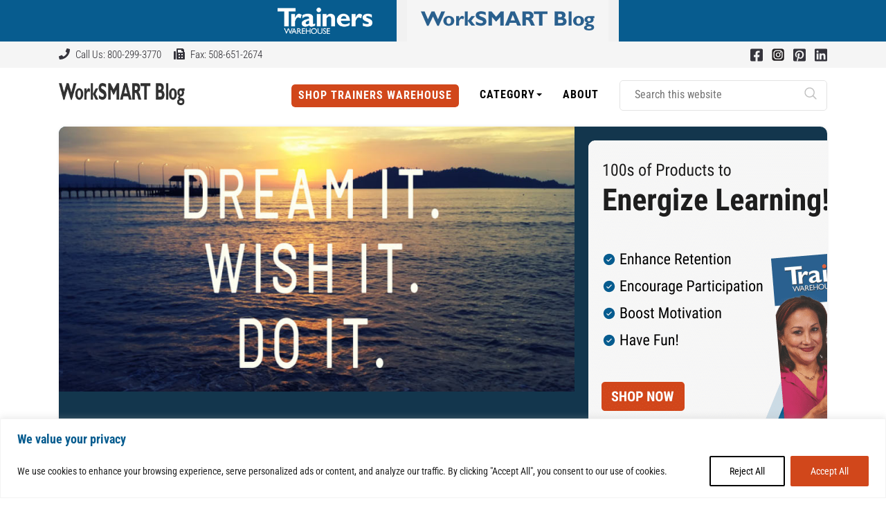

--- FILE ---
content_type: text/html; charset=UTF-8
request_url: https://blog.trainerswarehouse.com/i-wish-reflections/dreamstime_s_154050314-wish-quote
body_size: 31314
content:
<!DOCTYPE html>
<html lang="en-US">
<head>
  <meta charset="UTF-8">
  <meta http-equiv="X-UA-Compatible" content="IE=edge">
  <meta name="viewport" content="width=device-width, initial-scale=1">

  
  <link rel="preconnect" href="https://fonts.gstatic.com" crossorigin>
  

  <meta name='robots' content='index, follow, max-image-preview:large, max-snippet:-1, max-video-preview:-1' />

	<!-- This site is optimized with the Yoast SEO Premium plugin v26.6 (Yoast SEO v26.6) - https://yoast.com/wordpress/plugins/seo/ -->
	<link rel="canonical" href="https://blog.trainerswarehouse.com/i-wish-reflections/dreamstime_s_154050314-wish-quote/" />
	<meta property="og:locale" content="en_US" />
	<meta property="og:type" content="article" />
	<meta property="og:title" content="dreamstime_s_154050314-wish-quote &#8226; | Trainers Warehouse" />
	<meta property="og:url" content="https://blog.trainerswarehouse.com/i-wish-reflections/dreamstime_s_154050314-wish-quote/" />
	<meta property="og:site_name" content="| Trainers Warehouse" />
	<meta property="article:publisher" content="https://www.facebook.com/Trainers-Warehouse-97807574650/" />
	<meta property="article:modified_time" content="2023-03-17T17:09:20+00:00" />
	<meta property="og:image" content="https://blog.trainerswarehouse.com/i-wish-reflections/dreamstime_s_154050314-wish-quote" />
	<meta property="og:image:width" content="960" />
	<meta property="og:image:height" content="485" />
	<meta property="og:image:type" content="image/jpeg" />
	<meta name="twitter:card" content="summary_large_image" />
	<!-- / Yoast SEO Premium plugin. -->


<link rel='dns-prefetch' href='//stackpath.bootstrapcdn.com' />
<link rel='dns-prefetch' href='//static.addtoany.com' />

<link href='https://fonts.gstatic.com' crossorigin rel='preconnect' />
<link href='//hb.wpmucdn.com' rel='preconnect' />
<link href='http://fonts.googleapis.com' rel='preconnect' />
<link href='//fonts.gstatic.com' crossorigin='' rel='preconnect' />
<link rel="alternate" type="application/rss+xml" title="| Trainers Warehouse &raquo; dreamstime_s_154050314-wish-quote Comments Feed" href="https://blog.trainerswarehouse.com/i-wish-reflections/dreamstime_s_154050314-wish-quote/feed" />
<link rel="alternate" title="oEmbed (JSON)" type="application/json+oembed" href="https://blog.trainerswarehouse.com/wp-json/oembed/1.0/embed?url=https%3A%2F%2Fblog.trainerswarehouse.com%2Fi-wish-reflections%2Fdreamstime_s_154050314-wish-quote" />
<link rel="alternate" title="oEmbed (XML)" type="text/xml+oembed" href="https://blog.trainerswarehouse.com/wp-json/oembed/1.0/embed?url=https%3A%2F%2Fblog.trainerswarehouse.com%2Fi-wish-reflections%2Fdreamstime_s_154050314-wish-quote&#038;format=xml" />
<style id='wp-img-auto-sizes-contain-inline-css' type='text/css'></style>


<style id='wp-emoji-styles-inline-css' type='text/css'></style>
<style id='wp-block-library-inline-css' type='text/css'></style><style id='wp-block-heading-inline-css' type='text/css'></style>
<style id='global-styles-inline-css' type='text/css'></style>

<style id='classic-theme-styles-inline-css' type='text/css'></style>







<script type="text/javascript" src="https://blog.trainerswarehouse.com/wp-includes/js/jquery/jquery.min.js?ver=3.7.1" id="jquery-core-js"></script>
<script type="text/javascript" src="https://blog.trainerswarehouse.com/wp-includes/js/jquery/jquery-migrate.min.js?ver=3.4.1" id="jquery-migrate-js"></script>
<script type="text/javascript" id="cookie-law-info-js-extra">
/* <![CDATA[ */
var _ckyConfig = {"_ipData":[],"_assetsURL":"https://blog.trainerswarehouse.com/wp-content/plugins/cookie-law-info/lite/frontend/images/","_publicURL":"https://blog.trainerswarehouse.com","_expiry":"365","_categories":[{"name":"Necessary","slug":"necessary","isNecessary":true,"ccpaDoNotSell":true,"cookies":[],"active":true,"defaultConsent":{"gdpr":true,"ccpa":true}},{"name":"Functional","slug":"functional","isNecessary":false,"ccpaDoNotSell":true,"cookies":[],"active":true,"defaultConsent":{"gdpr":false,"ccpa":false}},{"name":"Analytics","slug":"analytics","isNecessary":false,"ccpaDoNotSell":true,"cookies":[],"active":true,"defaultConsent":{"gdpr":false,"ccpa":false}},{"name":"Performance","slug":"performance","isNecessary":false,"ccpaDoNotSell":true,"cookies":[],"active":true,"defaultConsent":{"gdpr":false,"ccpa":false}},{"name":"Advertisement","slug":"advertisement","isNecessary":false,"ccpaDoNotSell":true,"cookies":[],"active":true,"defaultConsent":{"gdpr":false,"ccpa":false}}],"_activeLaw":"gdpr","_rootDomain":"","_block":"1","_showBanner":"1","_bannerConfig":{"settings":{"type":"banner","preferenceCenterType":"popup","position":"bottom","applicableLaw":"gdpr"},"behaviours":{"reloadBannerOnAccept":true,"loadAnalyticsByDefault":false,"animations":{"onLoad":"animate","onHide":"sticky"}},"config":{"revisitConsent":{"status":true,"tag":"revisit-consent","position":"bottom-left","meta":{"url":"#"},"styles":{"background-color":"#0056a7"},"elements":{"title":{"type":"text","tag":"revisit-consent-title","status":true,"styles":{"color":"#0056a7"}}}},"preferenceCenter":{"toggle":{"status":true,"tag":"detail-category-toggle","type":"toggle","states":{"active":{"styles":{"background-color":"#1863DC"}},"inactive":{"styles":{"background-color":"#D0D5D2"}}}}},"categoryPreview":{"status":false,"toggle":{"status":true,"tag":"detail-category-preview-toggle","type":"toggle","states":{"active":{"styles":{"background-color":"#1863DC"}},"inactive":{"styles":{"background-color":"#D0D5D2"}}}}},"videoPlaceholder":{"status":true,"styles":{"background-color":"#000000","border-color":"#000000","color":"#ffffff"}},"readMore":{"status":false,"tag":"readmore-button","type":"link","meta":{"noFollow":true,"newTab":true},"styles":{"color":"#1863dc","background-color":"transparent","border-color":"transparent"}},"showMore":{"status":true,"tag":"show-desc-button","type":"button","styles":{"color":"#1863DC"}},"showLess":{"status":true,"tag":"hide-desc-button","type":"button","styles":{"color":"#1863DC"}},"alwaysActive":{"status":true,"tag":"always-active","styles":{"color":"#008000"}},"manualLinks":{"status":true,"tag":"manual-links","type":"link","styles":{"color":"#1863DC"}},"auditTable":{"status":true},"optOption":{"status":true,"toggle":{"status":true,"tag":"optout-option-toggle","type":"toggle","states":{"active":{"styles":{"background-color":"#1863dc"}},"inactive":{"styles":{"background-color":"#FFFFFF"}}}}}}},"_version":"3.3.9.1","_logConsent":"1","_tags":[{"tag":"accept-button","styles":{"color":"#FFFFFF","background-color":"#D1471B","border-color":"#D1471B"}},{"tag":"reject-button","styles":{"color":"#000000","background-color":"transparent","border-color":"#000000"}},{"tag":"settings-button","styles":{"color":"#1863dc","background-color":"transparent","border-color":"#1863dc"}},{"tag":"readmore-button","styles":{"color":"#1863dc","background-color":"transparent","border-color":"transparent"}},{"tag":"donotsell-button","styles":{"color":"#1863dc","background-color":"transparent","border-color":"transparent"}},{"tag":"show-desc-button","styles":{"color":"#1863DC"}},{"tag":"hide-desc-button","styles":{"color":"#1863DC"}},{"tag":"cky-always-active","styles":[]},{"tag":"cky-link","styles":[]},{"tag":"accept-button","styles":{"color":"#FFFFFF","background-color":"#D1471B","border-color":"#D1471B"}},{"tag":"revisit-consent","styles":{"background-color":"#0056a7"}}],"_shortCodes":[{"key":"cky_readmore","content":"\u003Ca href=\"#\" class=\"cky-policy\" aria-label=\"Cookie Policy\" target=\"_blank\" rel=\"noopener\" data-cky-tag=\"readmore-button\"\u003ECookie Policy\u003C/a\u003E","tag":"readmore-button","status":false,"attributes":{"rel":"nofollow","target":"_blank"}},{"key":"cky_show_desc","content":"\u003Cbutton class=\"cky-show-desc-btn\" data-cky-tag=\"show-desc-button\" aria-label=\"Show more\"\u003EShow more\u003C/button\u003E","tag":"show-desc-button","status":true,"attributes":[]},{"key":"cky_hide_desc","content":"\u003Cbutton class=\"cky-show-desc-btn\" data-cky-tag=\"hide-desc-button\" aria-label=\"Show less\"\u003EShow less\u003C/button\u003E","tag":"hide-desc-button","status":true,"attributes":[]},{"key":"cky_optout_show_desc","content":"[cky_optout_show_desc]","tag":"optout-show-desc-button","status":true,"attributes":[]},{"key":"cky_optout_hide_desc","content":"[cky_optout_hide_desc]","tag":"optout-hide-desc-button","status":true,"attributes":[]},{"key":"cky_category_toggle_label","content":"[cky_{{status}}_category_label] [cky_preference_{{category_slug}}_title]","tag":"","status":true,"attributes":[]},{"key":"cky_enable_category_label","content":"Enable","tag":"","status":true,"attributes":[]},{"key":"cky_disable_category_label","content":"Disable","tag":"","status":true,"attributes":[]},{"key":"cky_video_placeholder","content":"\u003Cdiv class=\"video-placeholder-normal\" data-cky-tag=\"video-placeholder\" id=\"[UNIQUEID]\"\u003E\u003Cp class=\"video-placeholder-text-normal\" data-cky-tag=\"placeholder-title\"\u003EPlease accept cookies to access this content\u003C/p\u003E\u003C/div\u003E","tag":"","status":true,"attributes":[]},{"key":"cky_enable_optout_label","content":"Enable","tag":"","status":true,"attributes":[]},{"key":"cky_disable_optout_label","content":"Disable","tag":"","status":true,"attributes":[]},{"key":"cky_optout_toggle_label","content":"[cky_{{status}}_optout_label] [cky_optout_option_title]","tag":"","status":true,"attributes":[]},{"key":"cky_optout_option_title","content":"Do Not Sell or Share My Personal Information","tag":"","status":true,"attributes":[]},{"key":"cky_optout_close_label","content":"Close","tag":"","status":true,"attributes":[]},{"key":"cky_preference_close_label","content":"Close","tag":"","status":true,"attributes":[]}],"_rtl":"","_language":"en","_providersToBlock":[]};
var _ckyStyles = {"css":".cky-overlay{background: #000000; opacity: 0.4; position: fixed; top: 0; left: 0; width: 100%; height: 100%; z-index: 99999999;}.cky-hide{display: none;}.cky-btn-revisit-wrapper{display: flex; align-items: center; justify-content: center; background: #0056a7; width: 45px; height: 45px; border-radius: 50%; position: fixed; z-index: 999999; cursor: pointer;}.cky-revisit-bottom-left{bottom: 15px; left: 15px;}.cky-revisit-bottom-right{bottom: 15px; right: 15px;}.cky-btn-revisit-wrapper .cky-btn-revisit{display: flex; align-items: center; justify-content: center; background: none; border: none; cursor: pointer; position: relative; margin: 0; padding: 0;}.cky-btn-revisit-wrapper .cky-btn-revisit img{max-width: fit-content; margin: 0; height: 30px; width: 30px;}.cky-revisit-bottom-left:hover::before{content: attr(data-tooltip); position: absolute; background: #4e4b66; color: #ffffff; left: calc(100% + 7px); font-size: 12px; line-height: 16px; width: max-content; padding: 4px 8px; border-radius: 4px;}.cky-revisit-bottom-left:hover::after{position: absolute; content: \"\"; border: 5px solid transparent; left: calc(100% + 2px); border-left-width: 0; border-right-color: #4e4b66;}.cky-revisit-bottom-right:hover::before{content: attr(data-tooltip); position: absolute; background: #4e4b66; color: #ffffff; right: calc(100% + 7px); font-size: 12px; line-height: 16px; width: max-content; padding: 4px 8px; border-radius: 4px;}.cky-revisit-bottom-right:hover::after{position: absolute; content: \"\"; border: 5px solid transparent; right: calc(100% + 2px); border-right-width: 0; border-left-color: #4e4b66;}.cky-revisit-hide{display: none;}.cky-consent-container{position: fixed; width: 100%; box-sizing: border-box; z-index: 9999999;}.cky-consent-container .cky-consent-bar{background: #ffffff; border: 1px solid; padding: 16.5px 24px; box-shadow: 0 -1px 10px 0 #acabab4d;}.cky-banner-bottom{bottom: 0; left: 0;}.cky-banner-top{top: 0; left: 0;}.cky-custom-brand-logo-wrapper .cky-custom-brand-logo{width: 100px; height: auto; margin: 0 0 12px 0;}.cky-notice .cky-title{color: #212121; font-weight: 700; font-size: 18px; line-height: 24px; margin: 0 0 12px 0;}.cky-notice-group{display: flex; justify-content: space-between; align-items: center; font-size: 14px; line-height: 24px; font-weight: 400;}.cky-notice-des *,.cky-preference-content-wrapper *,.cky-accordion-header-des *,.cky-gpc-wrapper .cky-gpc-desc *{font-size: 14px;}.cky-notice-des{color: #212121; font-size: 14px; line-height: 24px; font-weight: 400;}.cky-notice-des img{height: 25px; width: 25px;}.cky-consent-bar .cky-notice-des p,.cky-gpc-wrapper .cky-gpc-desc p,.cky-preference-body-wrapper .cky-preference-content-wrapper p,.cky-accordion-header-wrapper .cky-accordion-header-des p,.cky-cookie-des-table li div:last-child p{color: inherit; margin-top: 0; overflow-wrap: break-word;}.cky-notice-des P:last-child,.cky-preference-content-wrapper p:last-child,.cky-cookie-des-table li div:last-child p:last-child,.cky-gpc-wrapper .cky-gpc-desc p:last-child{margin-bottom: 0;}.cky-notice-des a.cky-policy,.cky-notice-des button.cky-policy{font-size: 14px; color: #1863dc; white-space: nowrap; cursor: pointer; background: transparent; border: 1px solid; text-decoration: underline;}.cky-notice-des button.cky-policy{padding: 0;}.cky-notice-des a.cky-policy:focus-visible,.cky-notice-des button.cky-policy:focus-visible,.cky-preference-content-wrapper .cky-show-desc-btn:focus-visible,.cky-accordion-header .cky-accordion-btn:focus-visible,.cky-preference-header .cky-btn-close:focus-visible,.cky-switch input[type=\"checkbox\"]:focus-visible,.cky-footer-wrapper a:focus-visible,.cky-btn:focus-visible{outline: 2px solid #1863dc; outline-offset: 2px;}.cky-btn:focus:not(:focus-visible),.cky-accordion-header .cky-accordion-btn:focus:not(:focus-visible),.cky-preference-content-wrapper .cky-show-desc-btn:focus:not(:focus-visible),.cky-btn-revisit-wrapper .cky-btn-revisit:focus:not(:focus-visible),.cky-preference-header .cky-btn-close:focus:not(:focus-visible),.cky-consent-bar .cky-banner-btn-close:focus:not(:focus-visible){outline: 0;}button.cky-show-desc-btn:not(:hover):not(:active){color: #1863dc; background: transparent;}button.cky-accordion-btn:not(:hover):not(:active),button.cky-banner-btn-close:not(:hover):not(:active),button.cky-btn-close:not(:hover):not(:active),button.cky-btn-revisit:not(:hover):not(:active){background: transparent;}.cky-consent-bar button:hover,.cky-modal.cky-modal-open button:hover,.cky-consent-bar button:focus,.cky-modal.cky-modal-open button:focus{text-decoration: none;}.cky-notice-btn-wrapper{display: flex; justify-content: center; align-items: center; margin-left: 15px;}.cky-notice-btn-wrapper .cky-btn{text-shadow: none; box-shadow: none;}.cky-btn{font-size: 14px; font-family: inherit; line-height: 24px; padding: 8px 27px; font-weight: 500; margin: 0 8px 0 0; border-radius: 2px; white-space: nowrap; cursor: pointer; text-align: center; text-transform: none; min-height: 0;}.cky-btn:hover{opacity: 0.8;}.cky-btn-customize{color: #1863dc; background: transparent; border: 2px solid #1863dc;}.cky-btn-reject{color: #1863dc; background: transparent; border: 2px solid #1863dc;}.cky-btn-accept{background: #1863dc; color: #ffffff; border: 2px solid #1863dc;}.cky-btn:last-child{margin-right: 0;}@media (max-width: 768px){.cky-notice-group{display: block;}.cky-notice-btn-wrapper{margin-left: 0;}.cky-notice-btn-wrapper .cky-btn{flex: auto; max-width: 100%; margin-top: 10px; white-space: unset;}}@media (max-width: 576px){.cky-notice-btn-wrapper{flex-direction: column;}.cky-custom-brand-logo-wrapper, .cky-notice .cky-title, .cky-notice-des, .cky-notice-btn-wrapper{padding: 0 28px;}.cky-consent-container .cky-consent-bar{padding: 16.5px 0;}.cky-notice-des{max-height: 40vh; overflow-y: scroll;}.cky-notice-btn-wrapper .cky-btn{width: 100%; padding: 8px; margin-right: 0;}.cky-notice-btn-wrapper .cky-btn-accept{order: 1;}.cky-notice-btn-wrapper .cky-btn-reject{order: 3;}.cky-notice-btn-wrapper .cky-btn-customize{order: 2;}}@media (max-width: 425px){.cky-custom-brand-logo-wrapper, .cky-notice .cky-title, .cky-notice-des, .cky-notice-btn-wrapper{padding: 0 24px;}.cky-notice-btn-wrapper{flex-direction: column;}.cky-btn{width: 100%; margin: 10px 0 0 0;}.cky-notice-btn-wrapper .cky-btn-customize{order: 2;}.cky-notice-btn-wrapper .cky-btn-reject{order: 3;}.cky-notice-btn-wrapper .cky-btn-accept{order: 1; margin-top: 16px;}}@media (max-width: 352px){.cky-notice .cky-title{font-size: 16px;}.cky-notice-des *{font-size: 12px;}.cky-notice-des, .cky-btn{font-size: 12px;}}.cky-modal.cky-modal-open{display: flex; visibility: visible; -webkit-transform: translate(-50%, -50%); -moz-transform: translate(-50%, -50%); -ms-transform: translate(-50%, -50%); -o-transform: translate(-50%, -50%); transform: translate(-50%, -50%); top: 50%; left: 50%; transition: all 1s ease;}.cky-modal{box-shadow: 0 32px 68px rgba(0, 0, 0, 0.3); margin: 0 auto; position: fixed; max-width: 100%; background: #ffffff; top: 50%; box-sizing: border-box; border-radius: 6px; z-index: 999999999; color: #212121; -webkit-transform: translate(-50%, 100%); -moz-transform: translate(-50%, 100%); -ms-transform: translate(-50%, 100%); -o-transform: translate(-50%, 100%); transform: translate(-50%, 100%); visibility: hidden; transition: all 0s ease;}.cky-preference-center{max-height: 79vh; overflow: hidden; width: 845px; overflow: hidden; flex: 1 1 0; display: flex; flex-direction: column; border-radius: 6px;}.cky-preference-header{display: flex; align-items: center; justify-content: space-between; padding: 22px 24px; border-bottom: 1px solid;}.cky-preference-header .cky-preference-title{font-size: 18px; font-weight: 700; line-height: 24px;}.cky-preference-header .cky-btn-close{margin: 0; cursor: pointer; vertical-align: middle; padding: 0; background: none; border: none; width: auto; height: auto; min-height: 0; line-height: 0; text-shadow: none; box-shadow: none;}.cky-preference-header .cky-btn-close img{margin: 0; height: 10px; width: 10px;}.cky-preference-body-wrapper{padding: 0 24px; flex: 1; overflow: auto; box-sizing: border-box;}.cky-preference-content-wrapper,.cky-gpc-wrapper .cky-gpc-desc{font-size: 14px; line-height: 24px; font-weight: 400; padding: 12px 0;}.cky-preference-content-wrapper{border-bottom: 1px solid;}.cky-preference-content-wrapper img{height: 25px; width: 25px;}.cky-preference-content-wrapper .cky-show-desc-btn{font-size: 14px; font-family: inherit; color: #1863dc; text-decoration: none; line-height: 24px; padding: 0; margin: 0; white-space: nowrap; cursor: pointer; background: transparent; border-color: transparent; text-transform: none; min-height: 0; text-shadow: none; box-shadow: none;}.cky-accordion-wrapper{margin-bottom: 10px;}.cky-accordion{border-bottom: 1px solid;}.cky-accordion:last-child{border-bottom: none;}.cky-accordion .cky-accordion-item{display: flex; margin-top: 10px;}.cky-accordion .cky-accordion-body{display: none;}.cky-accordion.cky-accordion-active .cky-accordion-body{display: block; padding: 0 22px; margin-bottom: 16px;}.cky-accordion-header-wrapper{cursor: pointer; width: 100%;}.cky-accordion-item .cky-accordion-header{display: flex; justify-content: space-between; align-items: center;}.cky-accordion-header .cky-accordion-btn{font-size: 16px; font-family: inherit; color: #212121; line-height: 24px; background: none; border: none; font-weight: 700; padding: 0; margin: 0; cursor: pointer; text-transform: none; min-height: 0; text-shadow: none; box-shadow: none;}.cky-accordion-header .cky-always-active{color: #008000; font-weight: 600; line-height: 24px; font-size: 14px;}.cky-accordion-header-des{font-size: 14px; line-height: 24px; margin: 10px 0 16px 0;}.cky-accordion-chevron{margin-right: 22px; position: relative; cursor: pointer;}.cky-accordion-chevron-hide{display: none;}.cky-accordion .cky-accordion-chevron i::before{content: \"\"; position: absolute; border-right: 1.4px solid; border-bottom: 1.4px solid; border-color: inherit; height: 6px; width: 6px; -webkit-transform: rotate(-45deg); -moz-transform: rotate(-45deg); -ms-transform: rotate(-45deg); -o-transform: rotate(-45deg); transform: rotate(-45deg); transition: all 0.2s ease-in-out; top: 8px;}.cky-accordion.cky-accordion-active .cky-accordion-chevron i::before{-webkit-transform: rotate(45deg); -moz-transform: rotate(45deg); -ms-transform: rotate(45deg); -o-transform: rotate(45deg); transform: rotate(45deg);}.cky-audit-table{background: #f4f4f4; border-radius: 6px;}.cky-audit-table .cky-empty-cookies-text{color: inherit; font-size: 12px; line-height: 24px; margin: 0; padding: 10px;}.cky-audit-table .cky-cookie-des-table{font-size: 12px; line-height: 24px; font-weight: normal; padding: 15px 10px; border-bottom: 1px solid; border-bottom-color: inherit; margin: 0;}.cky-audit-table .cky-cookie-des-table:last-child{border-bottom: none;}.cky-audit-table .cky-cookie-des-table li{list-style-type: none; display: flex; padding: 3px 0;}.cky-audit-table .cky-cookie-des-table li:first-child{padding-top: 0;}.cky-cookie-des-table li div:first-child{width: 100px; font-weight: 600; word-break: break-word; word-wrap: break-word;}.cky-cookie-des-table li div:last-child{flex: 1; word-break: break-word; word-wrap: break-word; margin-left: 8px;}.cky-footer-shadow{display: block; width: 100%; height: 40px; background: linear-gradient(180deg, rgba(255, 255, 255, 0) 0%, #ffffff 100%); position: absolute; bottom: calc(100% - 1px);}.cky-footer-wrapper{position: relative;}.cky-prefrence-btn-wrapper{display: flex; flex-wrap: wrap; align-items: center; justify-content: center; padding: 22px 24px; border-top: 1px solid;}.cky-prefrence-btn-wrapper .cky-btn{flex: auto; max-width: 100%; text-shadow: none; box-shadow: none;}.cky-btn-preferences{color: #1863dc; background: transparent; border: 2px solid #1863dc;}.cky-preference-header,.cky-preference-body-wrapper,.cky-preference-content-wrapper,.cky-accordion-wrapper,.cky-accordion,.cky-accordion-wrapper,.cky-footer-wrapper,.cky-prefrence-btn-wrapper{border-color: inherit;}@media (max-width: 845px){.cky-modal{max-width: calc(100% - 16px);}}@media (max-width: 576px){.cky-modal{max-width: 100%;}.cky-preference-center{max-height: 100vh;}.cky-prefrence-btn-wrapper{flex-direction: column;}.cky-accordion.cky-accordion-active .cky-accordion-body{padding-right: 0;}.cky-prefrence-btn-wrapper .cky-btn{width: 100%; margin: 10px 0 0 0;}.cky-prefrence-btn-wrapper .cky-btn-reject{order: 3;}.cky-prefrence-btn-wrapper .cky-btn-accept{order: 1; margin-top: 0;}.cky-prefrence-btn-wrapper .cky-btn-preferences{order: 2;}}@media (max-width: 425px){.cky-accordion-chevron{margin-right: 15px;}.cky-notice-btn-wrapper{margin-top: 0;}.cky-accordion.cky-accordion-active .cky-accordion-body{padding: 0 15px;}}@media (max-width: 352px){.cky-preference-header .cky-preference-title{font-size: 16px;}.cky-preference-header{padding: 16px 24px;}.cky-preference-content-wrapper *, .cky-accordion-header-des *{font-size: 12px;}.cky-preference-content-wrapper, .cky-preference-content-wrapper .cky-show-more, .cky-accordion-header .cky-always-active, .cky-accordion-header-des, .cky-preference-content-wrapper .cky-show-desc-btn, .cky-notice-des a.cky-policy{font-size: 12px;}.cky-accordion-header .cky-accordion-btn{font-size: 14px;}}.cky-switch{display: flex;}.cky-switch input[type=\"checkbox\"]{position: relative; width: 44px; height: 24px; margin: 0; background: #d0d5d2; -webkit-appearance: none; border-radius: 50px; cursor: pointer; outline: 0; border: none; top: 0;}.cky-switch input[type=\"checkbox\"]:checked{background: #1863dc;}.cky-switch input[type=\"checkbox\"]:before{position: absolute; content: \"\"; height: 20px; width: 20px; left: 2px; bottom: 2px; border-radius: 50%; background-color: white; -webkit-transition: 0.4s; transition: 0.4s; margin: 0;}.cky-switch input[type=\"checkbox\"]:after{display: none;}.cky-switch input[type=\"checkbox\"]:checked:before{-webkit-transform: translateX(20px); -ms-transform: translateX(20px); transform: translateX(20px);}@media (max-width: 425px){.cky-switch input[type=\"checkbox\"]{width: 38px; height: 21px;}.cky-switch input[type=\"checkbox\"]:before{height: 17px; width: 17px;}.cky-switch input[type=\"checkbox\"]:checked:before{-webkit-transform: translateX(17px); -ms-transform: translateX(17px); transform: translateX(17px);}}.cky-consent-bar .cky-banner-btn-close{position: absolute; right: 9px; top: 5px; background: none; border: none; cursor: pointer; padding: 0; margin: 0; min-height: 0; line-height: 0; height: auto; width: auto; text-shadow: none; box-shadow: none;}.cky-consent-bar .cky-banner-btn-close img{height: 9px; width: 9px; margin: 0;}.cky-notice-btn-wrapper .cky-btn-do-not-sell{font-size: 14px; line-height: 24px; padding: 6px 0; margin: 0; font-weight: 500; background: none; border-radius: 2px; border: none; cursor: pointer; text-align: left; color: #1863dc; background: transparent; border-color: transparent; box-shadow: none; text-shadow: none;}.cky-consent-bar .cky-banner-btn-close:focus-visible,.cky-notice-btn-wrapper .cky-btn-do-not-sell:focus-visible,.cky-opt-out-btn-wrapper .cky-btn:focus-visible,.cky-opt-out-checkbox-wrapper input[type=\"checkbox\"].cky-opt-out-checkbox:focus-visible{outline: 2px solid #1863dc; outline-offset: 2px;}@media (max-width: 768px){.cky-notice-btn-wrapper{margin-left: 0; margin-top: 10px; justify-content: left;}.cky-notice-btn-wrapper .cky-btn-do-not-sell{padding: 0;}}@media (max-width: 352px){.cky-notice-btn-wrapper .cky-btn-do-not-sell, .cky-notice-des a.cky-policy{font-size: 12px;}}.cky-opt-out-wrapper{padding: 12px 0;}.cky-opt-out-wrapper .cky-opt-out-checkbox-wrapper{display: flex; align-items: center;}.cky-opt-out-checkbox-wrapper .cky-opt-out-checkbox-label{font-size: 16px; font-weight: 700; line-height: 24px; margin: 0 0 0 12px; cursor: pointer;}.cky-opt-out-checkbox-wrapper input[type=\"checkbox\"].cky-opt-out-checkbox{background-color: #ffffff; border: 1px solid black; width: 20px; height: 18.5px; margin: 0; -webkit-appearance: none; position: relative; display: flex; align-items: center; justify-content: center; border-radius: 2px; cursor: pointer;}.cky-opt-out-checkbox-wrapper input[type=\"checkbox\"].cky-opt-out-checkbox:checked{background-color: #1863dc; border: none;}.cky-opt-out-checkbox-wrapper input[type=\"checkbox\"].cky-opt-out-checkbox:checked::after{left: 6px; bottom: 4px; width: 7px; height: 13px; border: solid #ffffff; border-width: 0 3px 3px 0; border-radius: 2px; -webkit-transform: rotate(45deg); -ms-transform: rotate(45deg); transform: rotate(45deg); content: \"\"; position: absolute; box-sizing: border-box;}.cky-opt-out-checkbox-wrapper.cky-disabled .cky-opt-out-checkbox-label,.cky-opt-out-checkbox-wrapper.cky-disabled input[type=\"checkbox\"].cky-opt-out-checkbox{cursor: no-drop;}.cky-gpc-wrapper{margin: 0 0 0 32px;}.cky-footer-wrapper .cky-opt-out-btn-wrapper{display: flex; flex-wrap: wrap; align-items: center; justify-content: center; padding: 22px 24px;}.cky-opt-out-btn-wrapper .cky-btn{flex: auto; max-width: 100%; text-shadow: none; box-shadow: none;}.cky-opt-out-btn-wrapper .cky-btn-cancel{border: 1px solid #dedfe0; background: transparent; color: #858585;}.cky-opt-out-btn-wrapper .cky-btn-confirm{background: #1863dc; color: #ffffff; border: 1px solid #1863dc;}@media (max-width: 352px){.cky-opt-out-checkbox-wrapper .cky-opt-out-checkbox-label{font-size: 14px;}.cky-gpc-wrapper .cky-gpc-desc, .cky-gpc-wrapper .cky-gpc-desc *{font-size: 12px;}.cky-opt-out-checkbox-wrapper input[type=\"checkbox\"].cky-opt-out-checkbox{width: 16px; height: 16px;}.cky-opt-out-checkbox-wrapper input[type=\"checkbox\"].cky-opt-out-checkbox:checked::after{left: 5px; bottom: 4px; width: 3px; height: 9px;}.cky-gpc-wrapper{margin: 0 0 0 28px;}}.video-placeholder-youtube{background-size: 100% 100%; background-position: center; background-repeat: no-repeat; background-color: #b2b0b059; position: relative; display: flex; align-items: center; justify-content: center; max-width: 100%;}.video-placeholder-text-youtube{text-align: center; align-items: center; padding: 10px 16px; background-color: #000000cc; color: #ffffff; border: 1px solid; border-radius: 2px; cursor: pointer;}.video-placeholder-normal{background-image: url(\"/wp-content/plugins/cookie-law-info/lite/frontend/images/placeholder.svg\"); background-size: 80px; background-position: center; background-repeat: no-repeat; background-color: #b2b0b059; position: relative; display: flex; align-items: flex-end; justify-content: center; max-width: 100%;}.video-placeholder-text-normal{align-items: center; padding: 10px 16px; text-align: center; border: 1px solid; border-radius: 2px; cursor: pointer;}.cky-rtl{direction: rtl; text-align: right;}.cky-rtl .cky-banner-btn-close{left: 9px; right: auto;}.cky-rtl .cky-notice-btn-wrapper .cky-btn:last-child{margin-right: 8px;}.cky-rtl .cky-notice-btn-wrapper .cky-btn:first-child{margin-right: 0;}.cky-rtl .cky-notice-btn-wrapper{margin-left: 0; margin-right: 15px;}.cky-rtl .cky-prefrence-btn-wrapper .cky-btn{margin-right: 8px;}.cky-rtl .cky-prefrence-btn-wrapper .cky-btn:first-child{margin-right: 0;}.cky-rtl .cky-accordion .cky-accordion-chevron i::before{border: none; border-left: 1.4px solid; border-top: 1.4px solid; left: 12px;}.cky-rtl .cky-accordion.cky-accordion-active .cky-accordion-chevron i::before{-webkit-transform: rotate(-135deg); -moz-transform: rotate(-135deg); -ms-transform: rotate(-135deg); -o-transform: rotate(-135deg); transform: rotate(-135deg);}@media (max-width: 768px){.cky-rtl .cky-notice-btn-wrapper{margin-right: 0;}}@media (max-width: 576px){.cky-rtl .cky-notice-btn-wrapper .cky-btn:last-child{margin-right: 0;}.cky-rtl .cky-prefrence-btn-wrapper .cky-btn{margin-right: 0;}.cky-rtl .cky-accordion.cky-accordion-active .cky-accordion-body{padding: 0 22px 0 0;}}@media (max-width: 425px){.cky-rtl .cky-accordion.cky-accordion-active .cky-accordion-body{padding: 0 15px 0 0;}}.cky-rtl .cky-opt-out-btn-wrapper .cky-btn{margin-right: 12px;}.cky-rtl .cky-opt-out-btn-wrapper .cky-btn:first-child{margin-right: 0;}.cky-rtl .cky-opt-out-checkbox-wrapper .cky-opt-out-checkbox-label{margin: 0 12px 0 0;}"};
//# sourceURL=cookie-law-info-js-extra
/* ]]> */
</script>
<script type="text/javascript" src="https://blog.trainerswarehouse.com/wp-content/plugins/cookie-law-info/lite/frontend/js/script.min.js?ver=3.3.9.1" id="cookie-law-info-js"></script>
<script type="text/javascript" id="addtoany-core-js-before">
/* <![CDATA[ */
window.a2a_config=window.a2a_config||{};a2a_config.callbacks=[];a2a_config.overlays=[];a2a_config.templates={};

//# sourceURL=addtoany-core-js-before
/* ]]> */
</script>
<script type="text/javascript" defer src="https://static.addtoany.com/menu/page.js" id="addtoany-core-js"></script>
<script type="text/javascript" defer src="https://blog.trainerswarehouse.com/wp-content/plugins/add-to-any/addtoany.min.js?ver=1.1" id="addtoany-jquery-js"></script>
<script data-minify="1" type="text/javascript" src="https://blog.trainerswarehouse.com/wp-content/cache/min/1/wp-content/plugins/stop-user-enumeration/frontend/js/frontend.js?ver=1767609516" id="stop-user-enumeration-js" defer="defer" data-wp-strategy="defer"></script>
<link rel="https://api.w.org/" href="https://blog.trainerswarehouse.com/wp-json/" /><link rel="alternate" title="JSON" type="application/json" href="https://blog.trainerswarehouse.com/wp-json/wp/v2/media/5657" /><link rel="EditURI" type="application/rsd+xml" title="RSD" href="https://blog.trainerswarehouse.com/xmlrpc.php?rsd" />
<link rel='shortlink' href='https://blog.trainerswarehouse.com/?p=5657' />
<style id="cky-style-inline"></style><!-- Stream WordPress user activity plugin v4.1.1 -->


<script type="application/ld+json" class="saswp-schema-markup-output">
[{"@context":"https:\/\/schema.org\/","@graph":[{"@context":"https:\/\/schema.org\/","@type":"SiteNavigationElement","@id":"https:\/\/blog.trainerswarehouse.com\/#shop-trainers-warehouse","name":"SHOP Trainers Warehouse","url":"https:\/\/trainerswarehouse.com\/shop"},{"@context":"https:\/\/schema.org\/","@type":"SiteNavigationElement","@id":"https:\/\/blog.trainerswarehouse.com\/#brain-science","name":"BRAIN SCIENCE","url":"https:\/\/blog.trainerswarehouse.com\/category\/brain-science"},{"@context":"https:\/\/schema.org\/","@type":"SiteNavigationElement","@id":"https:\/\/blog.trainerswarehouse.com\/#communication-relationships","name":"COMMUNICATION &amp; RELATIONSHIPS","url":"https:\/\/blog.trainerswarehouse.com\/category\/communication"},{"@context":"https:\/\/schema.org\/","@type":"SiteNavigationElement","@id":"https:\/\/blog.trainerswarehouse.com\/#engagement-appreciation","name":"ENGAGEMENT &amp; APPRECIATION","url":"https:\/\/blog.trainerswarehouse.com\/category\/engagement"},{"@context":"https:\/\/schema.org\/","@type":"SiteNavigationElement","@id":"https:\/\/blog.trainerswarehouse.com\/#exercises-activities","name":"EXERCISES &amp; ACTIVITIES","url":"https:\/\/blog.trainerswarehouse.com\/category\/exercises"},{"@context":"https:\/\/schema.org\/","@type":"SiteNavigationElement","@id":"https:\/\/blog.trainerswarehouse.com\/#facilitation-tips","name":"FACILITATION TIPS","url":"https:\/\/blog.trainerswarehouse.com\/category\/tips-2"},{"@context":"https:\/\/schema.org\/","@type":"SiteNavigationElement","@id":"https:\/\/blog.trainerswarehouse.com\/#fidget-fiddle","name":"FIDGET &amp; FIDDLE","url":"https:\/\/blog.trainerswarehouse.com\/category\/best-fidgets"},{"@context":"https:\/\/schema.org\/","@type":"SiteNavigationElement","@id":"https:\/\/blog.trainerswarehouse.com\/#insights","name":"INSIGHTS","url":"https:\/\/blog.trainerswarehouse.com\/category\/articles"},{"@context":"https:\/\/schema.org\/","@type":"SiteNavigationElement","@id":"https:\/\/blog.trainerswarehouse.com\/#product-selection-use","name":"PRODUCT SELECTION &amp; USE","url":"https:\/\/blog.trainerswarehouse.com\/category\/products"},{"@context":"https:\/\/schema.org\/","@type":"SiteNavigationElement","@id":"https:\/\/blog.trainerswarehouse.com\/#about","name":"About","url":"https:\/\/blog.trainerswarehouse.com\/about"}]},

{"@context":"https:\/\/schema.org\/","@type":"WebSite","@id":"https:\/\/blog.trainerswarehouse.com#website","headline":"| Trainers Warehouse","name":"| Trainers Warehouse","description":"","url":"https:\/\/blog.trainerswarehouse.com"},

{"@context":"https:\/\/schema.org\/","@type":"BreadcrumbList","@id":"https:\/\/blog.trainerswarehouse.com\/i-wish-reflections\/dreamstime_s_154050314-wish-quote#breadcrumb","itemListElement":[{"@type":"ListItem","position":1,"item":{"@id":"https:\/\/blog.trainerswarehouse.com","name":"| Trainers Warehouse"}},{"@type":"ListItem","position":2,"item":{"@id":"https:\/\/blog.trainerswarehouse.com\/attachment\/","name":"Media"}},{"@type":"ListItem","position":3,"item":{"@id":"https:\/\/blog.trainerswarehouse.com\/i-wish-reflections\/dreamstime_s_154050314-wish-quote","name":"dreamstime_s_154050314-wish-quote"}}]},

{"@context":"https:\/\/schema.org\/","@type":"Organization","@id":"https:\/\/blog.trainerswarehouse.com#Organization","name":"WorkSMART: Tips for a happier, more engaged workplace","url":"https:\/\/blog.trainerswarehouse.com","sameAs":[],"logo":{"@type":"ImageObject","url":"https:\/\/blog.trainerswarehouse.com\/wp-content\/uploads\/2016\/10\/site_logo.png","width":"492","height":"78"},"contactPoint":{"@type":"ContactPoint","contactType":"customer support","telephone":"+1-800-299-3770","url":"https:\/\/blog.trainerswarehouse.com\/contact"}}]
</script>

<link rel="icon" href="https://blog.trainerswarehouse.com/wp-content/uploads/2019/10/favico.png" sizes="32x32" />
<link rel="icon" href="https://blog.trainerswarehouse.com/wp-content/uploads/2019/10/favico.png" sizes="192x192" />
<link rel="apple-touch-icon" href="https://blog.trainerswarehouse.com/wp-content/uploads/2019/10/favico.png" />
<meta name="msapplication-TileImage" content="https://blog.trainerswarehouse.com/wp-content/uploads/2019/10/favico.png" />
<noscript><style id="rocket-lazyload-nojs-css">.rll-youtube-player, [data-lazy-src]{display:none !important;}</style></noscript>  <!-- Google Tag Manager -->
  <script type="text/javascript">(function(w,d,s,l,i){w[l]=w[l]||[];w[l].push({'gtm.start':
    new Date().getTime(),event:'gtm.js'});var f=d.getElementsByTagName(s)[0],
  j=d.createElement(s),dl=l!='dataLayer'?'&l='+l:'';j.async=true;j.src=
  'https://www.googletagmanager.com/gtm.js?id='+i+dl;f.parentNode.insertBefore(j,f);
})(window,document,'script','dataLayer','GTM-M8RKTGX');</script>
<!-- End Google Tag Manager -->

 <!-- Google tag (gtag.js) --> <script type="text/javascript" async src=https://www.googletagmanager.com/gtag/js?id=G-07MEQGRYLE></script> <script type="text/javascript"> window.dataLayer = window.dataLayer || []; function gtag(){dataLayer.push(arguments);} gtag('js', new Date()); gtag('config', 'G-07MEQGRYLE'); </script>
<!-- Google tag (gtag.js) -->

<title>dreamstime_s_154050314-wish-quote &#8226; | Trainers Warehouse | Trainers Warehouse</title>
<link data-rocket-prefetch href="https://fonts.googleapis.com" rel="dns-prefetch">
<link data-rocket-prefetch href="https://stackpath.bootstrapcdn.com" rel="dns-prefetch">
<link data-rocket-prefetch href="https://www.google-analytics.com" rel="dns-prefetch">
<link data-rocket-prefetch href="https://www.googletagmanager.com" rel="dns-prefetch">
<link data-rocket-prefetch href="https://static.addtoany.com" rel="dns-prefetch">
<link data-rocket-prefetch href="https://static.klaviyo.com" rel="dns-prefetch">
<link data-rocket-prefetch href="https://static-tracking.klaviyo.com" rel="dns-prefetch">
<link data-rocket-preload as="style" href="https://fonts.googleapis.com/css2?family=Roboto:wght@100&#038;display=swap" rel="preload">
<link data-rocket-preload as="style" href="https://fonts.googleapis.com/css?family=Teko%3A300%2C400%2C500%2C600%2C700%7CRoboto%20Condensed%3A300%2C300i%2C400%2C400i%2C700%2C700i&#038;display=swap" rel="preload">
<link href="https://fonts.googleapis.com/css2?family=Roboto:wght@100&#038;display=swap" media="print" onload="this.media=&#039;all&#039;" rel="stylesheet">
<link href="https://fonts.googleapis.com/css?family=Teko%3A300%2C400%2C500%2C600%2C700%7CRoboto%20Condensed%3A300%2C300i%2C400%2C400i%2C700%2C700i&#038;display=swap" media="print" onload="this.media=&#039;all&#039;" rel="stylesheet">
<style id="wpr-usedcss">img:is([sizes=auto i],[sizes^="auto," i]){contain-intrinsic-size:3000px 1500px}img.emoji{display:inline!important;border:none!important;box-shadow:none!important;height:1em!important;width:1em!important;margin:0 .07em!important;vertical-align:-.1em!important;background:0 0!important;padding:0!important}:root{--wp-block-synced-color:#7a00df;--wp-block-synced-color--rgb:122,0,223;--wp-bound-block-color:var(--wp-block-synced-color);--wp-editor-canvas-background:#ddd;--wp-admin-theme-color:#007cba;--wp-admin-theme-color--rgb:0,124,186;--wp-admin-theme-color-darker-10:#006ba1;--wp-admin-theme-color-darker-10--rgb:0,107,160.5;--wp-admin-theme-color-darker-20:#005a87;--wp-admin-theme-color-darker-20--rgb:0,90,135;--wp-admin-border-width-focus:2px}@media (min-resolution:192dpi){:root{--wp-admin-border-width-focus:1.5px}}:root{--wp--preset--font-size--normal:16px;--wp--preset--font-size--huge:42px}.screen-reader-text{border:0;clip-path:inset(50%);height:1px;margin:-1px;overflow:hidden;padding:0;position:absolute;width:1px;word-wrap:normal!important}.screen-reader-text:focus{background-color:#ddd;clip-path:none;color:#444;display:block;font-size:1em;height:auto;left:5px;line-height:normal;padding:15px 23px 14px;text-decoration:none;top:5px;width:auto;z-index:100000}html :where(.has-border-color){border-style:solid}html :where([style*=border-top-color]){border-top-style:solid}html :where([style*=border-right-color]){border-right-style:solid}html :where([style*=border-bottom-color]){border-bottom-style:solid}html :where([style*=border-left-color]){border-left-style:solid}html :where([style*=border-width]){border-style:solid}html :where([style*=border-top-width]){border-top-style:solid}html :where([style*=border-right-width]){border-right-style:solid}html :where([style*=border-bottom-width]){border-bottom-style:solid}html :where([style*=border-left-width]){border-left-style:solid}html :where(img[class*=wp-image-]){height:auto;max-width:100%}:where(figure){margin:0 0 1em}html :where(.is-position-sticky){--wp-admin--admin-bar--position-offset:var(--wp-admin--admin-bar--height,0px)}@media screen and (max-width:600px){html :where(.is-position-sticky){--wp-admin--admin-bar--position-offset:0px}}:root{--wp--preset--aspect-ratio--square:1;--wp--preset--aspect-ratio--4-3:4/3;--wp--preset--aspect-ratio--3-4:3/4;--wp--preset--aspect-ratio--3-2:3/2;--wp--preset--aspect-ratio--2-3:2/3;--wp--preset--aspect-ratio--16-9:16/9;--wp--preset--aspect-ratio--9-16:9/16;--wp--preset--color--black:#000000;--wp--preset--color--cyan-bluish-gray:#abb8c3;--wp--preset--color--white:#ffffff;--wp--preset--color--pale-pink:#f78da7;--wp--preset--color--vivid-red:#cf2e2e;--wp--preset--color--luminous-vivid-orange:#ff6900;--wp--preset--color--luminous-vivid-amber:#fcb900;--wp--preset--color--light-green-cyan:#7bdcb5;--wp--preset--color--vivid-green-cyan:#00d084;--wp--preset--color--pale-cyan-blue:#8ed1fc;--wp--preset--color--vivid-cyan-blue:#0693e3;--wp--preset--color--vivid-purple:#9b51e0;--wp--preset--gradient--vivid-cyan-blue-to-vivid-purple:linear-gradient(135deg,rgb(6, 147, 227) 0%,rgb(155, 81, 224) 100%);--wp--preset--gradient--light-green-cyan-to-vivid-green-cyan:linear-gradient(135deg,rgb(122, 220, 180) 0%,rgb(0, 208, 130) 100%);--wp--preset--gradient--luminous-vivid-amber-to-luminous-vivid-orange:linear-gradient(135deg,rgb(252, 185, 0) 0%,rgb(255, 105, 0) 100%);--wp--preset--gradient--luminous-vivid-orange-to-vivid-red:linear-gradient(135deg,rgb(255, 105, 0) 0%,rgb(207, 46, 46) 100%);--wp--preset--gradient--very-light-gray-to-cyan-bluish-gray:linear-gradient(135deg,rgb(238, 238, 238) 0%,rgb(169, 184, 195) 100%);--wp--preset--gradient--cool-to-warm-spectrum:linear-gradient(135deg,rgb(74, 234, 220) 0%,rgb(151, 120, 209) 20%,rgb(207, 42, 186) 40%,rgb(238, 44, 130) 60%,rgb(251, 105, 98) 80%,rgb(254, 248, 76) 100%);--wp--preset--gradient--blush-light-purple:linear-gradient(135deg,rgb(255, 206, 236) 0%,rgb(152, 150, 240) 100%);--wp--preset--gradient--blush-bordeaux:linear-gradient(135deg,rgb(254, 205, 165) 0%,rgb(254, 45, 45) 50%,rgb(107, 0, 62) 100%);--wp--preset--gradient--luminous-dusk:linear-gradient(135deg,rgb(255, 203, 112) 0%,rgb(199, 81, 192) 50%,rgb(65, 88, 208) 100%);--wp--preset--gradient--pale-ocean:linear-gradient(135deg,rgb(255, 245, 203) 0%,rgb(182, 227, 212) 50%,rgb(51, 167, 181) 100%);--wp--preset--gradient--electric-grass:linear-gradient(135deg,rgb(202, 248, 128) 0%,rgb(113, 206, 126) 100%);--wp--preset--gradient--midnight:linear-gradient(135deg,rgb(2, 3, 129) 0%,rgb(40, 116, 252) 100%);--wp--preset--font-size--small:13px;--wp--preset--font-size--medium:20px;--wp--preset--font-size--large:36px;--wp--preset--font-size--x-large:42px;--wp--preset--spacing--20:0.44rem;--wp--preset--spacing--30:0.67rem;--wp--preset--spacing--40:1rem;--wp--preset--spacing--50:1.5rem;--wp--preset--spacing--60:2.25rem;--wp--preset--spacing--70:3.38rem;--wp--preset--spacing--80:5.06rem;--wp--preset--shadow--natural:6px 6px 9px rgba(0, 0, 0, .2);--wp--preset--shadow--deep:12px 12px 50px rgba(0, 0, 0, .4);--wp--preset--shadow--sharp:6px 6px 0px rgba(0, 0, 0, .2);--wp--preset--shadow--outlined:6px 6px 0px -3px rgb(255, 255, 255),6px 6px rgb(0, 0, 0);--wp--preset--shadow--crisp:6px 6px 0px rgb(0, 0, 0)}:where(.is-layout-flex){gap:.5em}:where(.is-layout-grid){gap:.5em}:where(.wp-block-columns.is-layout-flex){gap:2em}:where(.wp-block-columns.is-layout-grid){gap:2em}:where(.wp-block-post-template.is-layout-flex){gap:1.25em}:where(.wp-block-post-template.is-layout-grid){gap:1.25em}.wpulike{display:block;position:relative;line-height:normal;margin:0;padding:10px 0}.wpulike .wp_ulike_general_class{display:inline-flex;align-items:center}.wpulike button.wp_ulike_btn{margin:0;position:relative;display:inline-block;vertical-align:middle;border-radius:.25em;box-shadow:none;padding:1em;font-size:15px;border:none;text-align:center;transition:none;cursor:pointer;font-family:inherit;line-height:inherit;appearance:none;-webkit-appearance:none}.wpulike button.wp_ulike_btn:active,.wpulike button.wp_ulike_btn:focus,.wpulike button.wp_ulike_btn:hover{outline:0}.wpulike button.wp_ulike_btn::-moz-focus-inner{border:0}.wpulike button.wp_ulike_btn:disabled,.wpulike button.wp_ulike_btn[disabled=disabled]{cursor:not-allowed;opacity:.6}.wpulike button.wp_ulike_btn:disabled:active,.wpulike button.wp_ulike_btn:disabled:focus,.wpulike button.wp_ulike_btn:disabled:hover,.wpulike button.wp_ulike_btn[disabled=disabled]:active,.wpulike button.wp_ulike_btn[disabled=disabled]:focus,.wpulike button.wp_ulike_btn[disabled=disabled]:hover{outline:0;background-color:initial}.wpulike button.wp_ulike_btn.wp_ulike_put_text{font-size:14px;font-weight:600;line-height:28px;padding:0 10px;min-width:50px}.wpulike .wp_ulike_is_loading button.wp_ulike_btn{background-image:url(https://blog.trainerswarehouse.com/wp-content/plugins/wp-ulike/assets/img/svg/loader.svg);background-repeat:no-repeat;background-position:center center;background-size:auto}.wpulike .wp_ulike_is_loading button.wp_ulike_btn span{visibility:hidden}.wpulike .wp_ulike_is_loading button.wp_ulike_btn.wp_ulike_put_image::after{content:none}.wpulike .count-box:empty{display:none}.wp_ulike_click_is_disabled{pointer-events:none;cursor:default}.wpulike-default button.wp_ulike_btn{color:#616161;background-color:#e0e0e0;min-height:30px;min-width:50px}.wpulike-default button.wp_ulike_btn:focus,.wpulike-default button.wp_ulike_btn:hover{color:#616161;background-color:#e0e0e0;text-decoration:none}.wpulike-default button.wp_ulike_btn:disabled:active,.wpulike-default button.wp_ulike_btn:disabled:focus,.wpulike-default button.wp_ulike_btn:disabled:hover,.wpulike-default button.wp_ulike_btn[disabled=disabled]:active,.wpulike-default button.wp_ulike_btn[disabled=disabled]:focus,.wpulike-default button.wp_ulike_btn[disabled=disabled]:hover{background-color:#e0e0e0}.wpulike-default .wp_ulike_is_liked .wp_ulike_btn{color:#757575}.wpulike-default .wp_ulike_put_image:after{content:'';display:block;background:url(https://blog.trainerswarehouse.com/wp-content/plugins/wp-ulike/assets/img/svg/like.svg) no-repeat;background-size:contain;width:16px;height:16px;position:absolute;left:50%;top:50%;transform:translateX(-50%) translateY(-50%)}.wpulike-default .wp_ulike_put_image.wp_ulike_btn_is_active:after{filter:invert(44%) sepia(40%) saturate(3852%) hue-rotate(329deg) brightness(100%) contrast(111%)}.wpulike-default .count-box{position:relative;border-radius:.25em;font-size:13px;text-decoration:none;background-color:#fff;margin-left:8px;line-height:30px;display:inline-block;padding:0 10px;box-shadow:0 0 0 1px #bdbdbd inset;color:#616161;vertical-align:middle;text-align:center}.wpulike-default .count-box:before{content:'';display:block;position:absolute;border:1px solid transparent;background:#fff;border-bottom-color:#bdbdbd;left:-5px;top:50%;border-left-color:#bdbdbd;transform:rotate(45deg) translatey(-50%);width:5px;height:5px;margin:0;box-sizing:content-box}.wp_ulike_likers_wrapper{margin:10px 0;flex:0 0 100%}.wp_ulike_likers_wrapper:empty{display:none}.ulf-tooltip .wp_ulike_likers_wrapper{margin:0}.wpulike-notification{position:fixed;z-index:999999;pointer-events:none;right:20px;bottom:20px}.wpulike-notification *{box-sizing:border-box}.wpulike-notification .wpulike-message{position:relative;pointer-events:auto;word-wrap:break-word;overflow:hidden;margin:0 0 6px;padding:14px 15px 14px 65px;width:290px;border-radius:3px;background-color:#007bc3;color:#fff;animation:.2s backwards wpUlikeNotifitcationsAnimation;box-shadow:0 3px 5px rgba(0,0,0,.08);font-size:.9rem;font-weight:500;line-height:normal;transition:opacity .3s ease-out,transform .3s ease-out;opacity:1;transform:translateY(0)}.wpulike-notification .wpulike-message:hover{opacity:.9;cursor:pointer}.wpulike-notification .wpulike-message.wpulike-message-fadeout{opacity:0;transform:translateY(-20px);pointer-events:none}.wpulike-notification .wpulike-message:before{content:"";display:block;background-position:center center;background-repeat:no-repeat;background-image:url(https://blog.trainerswarehouse.com/wp-content/plugins/wp-ulike/assets/img/svg/info.svg);background-size:25px;position:absolute;left:0;width:50px;top:0;height:100%;background-color:rgba(0,0,0,.06)}@keyframes wpUlikeNotifitcationsAnimation{from{opacity:0;transform:translateY(100%)}to{opacity:.8;transform:translateY(0)}}@media screen and (max-width:768px){.wpulike-notification .wpulike-message{padding:11px 11px 11px 55px;font-size:13px}.wpulike-notification .wpulike-message:before{background-size:25px;width:45px}}@media screen and (max-width:320px){.wpulike-notification{left:10px;right:10px}.wpulike-notification .wpulike-message{padding:9px 9px 9px 45px;font-size:12px;width:100%}.wpulike-notification .wpulike-message:before{background-size:15px;width:35px}}@keyframes ulf-tooltip-fade-in{from{opacity:0;transform:translateY(-8px) scale(.96)}to{opacity:1;transform:translateY(0) scale(1)}}@keyframes ulf-spinner-bounce{0%,100%,80%{transform:scale(.6);opacity:.4}40%{transform:scale(1);opacity:1}}.ulf-tooltip{position:absolute;z-index:9999;max-width:320px;width:auto;padding:0;margin:0;pointer-events:auto;animation:.2s cubic-bezier(.16,1,.3,1) ulf-tooltip-fade-in;box-sizing:border-box;transition:opacity .2s ease,transform .2s ease}.ulf-content{padding:0;font-size:14px;line-height:1.5;color:#262626;word-wrap:break-word;overflow:visible;display:block;width:100%;box-sizing:border-box;min-height:20px}.ulf-arrow{position:absolute;width:7px;height:7px;background:#fff;border:1px solid transparent;box-sizing:content-box;pointer-events:none;z-index:2;opacity:0;transition:opacity .1s ease}.ulf-tooltip[data-positioned=true] .ulf-arrow{opacity:1}.ulf-loading-spinner{display:flex;align-items:center;justify-content:center;padding:8px 12px;gap:6px;min-height:20px}.ulf-spinner-circle{width:6px;height:6px;border-radius:50%;background-color:#8e8e8e;animation:1.2s ease-in-out infinite both ulf-spinner-bounce;flex-shrink:0}.ulf-spinner-circle:first-child{animation-delay:-.32s}.ulf-spinner-circle:nth-child(2){animation-delay:-.16s}.ulf-spinner-circle:nth-child(3){animation-delay:0}:root{--blue:#007bff;--indigo:#6610f2;--purple:#6f42c1;--pink:#e83e8c;--red:#dc3545;--orange:#fd7e14;--yellow:#ffc107;--green:#28a745;--teal:#20c997;--cyan:#17a2b8;--white:#fff;--gray:#6c757d;--gray-dark:#343a40;--primary:#007bff;--secondary:#6c757d;--success:#28a745;--info:#17a2b8;--warning:#ffc107;--danger:#dc3545;--light:#f8f9fa;--dark:#343a40;--breakpoint-xs:0;--breakpoint-sm:576px;--breakpoint-md:768px;--breakpoint-lg:992px;--breakpoint-xl:1200px;--font-family-sans-serif:-apple-system,BlinkMacSystemFont,"Segoe UI",Roboto,"Helvetica Neue",Arial,"Noto Sans",sans-serif,"Apple Color Emoji","Segoe UI Emoji","Segoe UI Symbol","Noto Color Emoji";--font-family-monospace:SFMono-Regular,Menlo,Monaco,Consolas,"Liberation Mono","Courier New",monospace}*,::after,::before{box-sizing:border-box}html{font-family:sans-serif;line-height:1.15;-webkit-text-size-adjust:100%;-webkit-tap-highlight-color:transparent}footer,header,main,nav,section{display:block}body{margin:0;font-family:-apple-system,BlinkMacSystemFont,"Segoe UI",Roboto,"Helvetica Neue",Arial,"Noto Sans",sans-serif,"Apple Color Emoji","Segoe UI Emoji","Segoe UI Symbol","Noto Color Emoji";font-size:1rem;font-weight:400;line-height:1.5;color:#212529;text-align:left;background-color:#fff}[tabindex="-1"]:focus{outline:0!important}hr{box-sizing:content-box;height:0;overflow:visible}h1,h2,h3,h4{margin-top:0;margin-bottom:.5rem}p{margin-top:0;margin-bottom:1rem}address{margin-bottom:1rem;font-style:normal;line-height:inherit}dl,ul{margin-top:0;margin-bottom:1rem}ul ul{margin-bottom:0}dt{font-weight:700}b,strong{font-weight:bolder}small{font-size:80%}a{color:#007bff;text-decoration:none;background-color:transparent}a:hover{color:#0056b3;text-decoration:underline}a:not([href]):not([tabindex]){color:inherit;text-decoration:none}a:not([href]):not([tabindex]):focus,a:not([href]):not([tabindex]):hover{color:inherit;text-decoration:none}a:not([href]):not([tabindex]):focus{outline:0}code{font-family:SFMono-Regular,Menlo,Monaco,Consolas,"Liberation Mono","Courier New",monospace;font-size:1em}img{vertical-align:middle;border-style:none}svg{overflow:hidden;vertical-align:middle}table{border-collapse:collapse}label{display:inline-block;margin-bottom:.5rem}button{border-radius:0}button:focus{outline:dotted 1px;outline:-webkit-focus-ring-color auto 5px}button,input,optgroup,select,textarea{margin:0;font-family:inherit;font-size:inherit;line-height:inherit}button,input{overflow:visible}button,select{text-transform:none}select{word-wrap:normal}[type=button],[type=submit],button{-webkit-appearance:button}[type=button]:not(:disabled),[type=submit]:not(:disabled),button:not(:disabled){cursor:pointer}[type=button]::-moz-focus-inner,[type=submit]::-moz-focus-inner,button::-moz-focus-inner{padding:0;border-style:none}input[type=checkbox],input[type=radio]{box-sizing:border-box;padding:0}textarea{overflow:auto;resize:vertical}fieldset{min-width:0;padding:0;margin:0;border:0}legend{display:block;width:100%;max-width:100%;padding:0;margin-bottom:.5rem;font-size:1.5rem;line-height:inherit;color:inherit;white-space:normal}progress{vertical-align:baseline}[type=number]::-webkit-inner-spin-button,[type=number]::-webkit-outer-spin-button{height:auto}[type=search]{outline-offset:-2px;-webkit-appearance:none}[type=search]::-webkit-search-decoration{-webkit-appearance:none}::-webkit-file-upload-button{font:inherit;-webkit-appearance:button}template{display:none}[hidden]{display:none!important}h1,h2,h3,h4{margin-bottom:.5rem;font-weight:500;line-height:1.2}h1{font-size:2.5rem}h2{font-size:2rem}h3{font-size:1.75rem}h4{font-size:1.5rem}hr{margin-top:1rem;margin-bottom:1rem;border:0;border-top:1px solid rgba(0,0,0,.1)}.small,small{font-size:80%;font-weight:400}code{font-size:87.5%;color:#e83e8c;word-break:break-word}a>code{color:inherit}.container{width:100%;padding-right:15px;padding-left:15px;margin-right:auto;margin-left:auto}@media (min-width:576px){.container{max-width:540px}}@media (min-width:768px){.container{max-width:720px}}@media (min-width:992px){.container{max-width:960px}}@media (min-width:1200px){.container{max-width:1140px}}.row{display:-ms-flexbox;display:flex;-ms-flex-wrap:wrap;flex-wrap:wrap;margin-right:-15px;margin-left:-15px}.col-lg-3,.col-md-12,.col-md-4,.col-md-6,.col-md-8{position:relative;width:100%;padding-right:15px;padding-left:15px}@media (min-width:768px){.col-md-4{-ms-flex:0 0 33.333333%;flex:0 0 33.333333%;max-width:33.333333%}.col-md-6{-ms-flex:0 0 50%;flex:0 0 50%;max-width:50%}.col-md-8{-ms-flex:0 0 66.666667%;flex:0 0 66.666667%;max-width:66.666667%}.col-md-12{-ms-flex:0 0 100%;flex:0 0 100%;max-width:100%}}@media (min-width:992px){.col-lg-3{-ms-flex:0 0 25%;flex:0 0 25%;max-width:25%}}.table{width:100%;margin-bottom:1rem;color:#212529}.table tbody+tbody{border-top:2px solid #dee2e6}.btn{display:inline-block;font-weight:400;color:#212529;text-align:center;vertical-align:middle;-webkit-user-select:none;-moz-user-select:none;-ms-user-select:none;user-select:none;background-color:transparent;border:1px solid transparent;padding:.375rem .75rem;font-size:1rem;line-height:1.5;border-radius:.25rem;transition:color .15s ease-in-out,background-color .15s ease-in-out,border-color .15s ease-in-out,box-shadow .15s ease-in-out}@media (prefers-reduced-motion:reduce){.btn{transition:none}}.btn:hover{color:#212529;text-decoration:none}.btn.focus,.btn:focus{outline:0;box-shadow:0 0 0 .2rem rgba(0,123,255,.25)}.btn.disabled,.btn:disabled{opacity:.65}a.btn.disabled,fieldset:disabled a.btn{pointer-events:none}.fade{transition:opacity .15s linear}@media (prefers-reduced-motion:reduce){.fade{transition:none}}.fade:not(.show){opacity:0}.collapse:not(.show){display:none}.collapsing{position:relative;height:0;overflow:hidden;transition:height .35s ease}.dropdown,.dropleft,.dropright,.dropup{position:relative}.dropdown-toggle{white-space:nowrap}.dropdown-toggle::after{display:inline-block;margin-left:.255em;vertical-align:.255em;content:"";border-top:.3em solid;border-right:.3em solid transparent;border-bottom:0;border-left:.3em solid transparent}.dropdown-toggle:empty::after{margin-left:0}.dropdown-menu{position:absolute;top:100%;left:0;z-index:1000;display:none;float:left;min-width:10rem;padding:.5rem 0;margin:.125rem 0 0;font-size:1rem;color:#212529;text-align:left;list-style:none;background-color:#fff;background-clip:padding-box;border:1px solid rgba(0,0,0,.15);border-radius:.25rem}.dropdown-menu-right{right:0;left:auto}.dropup .dropdown-menu{top:auto;bottom:100%;margin-top:0;margin-bottom:.125rem}.dropup .dropdown-toggle::after{display:inline-block;margin-left:.255em;vertical-align:.255em;content:"";border-top:0;border-right:.3em solid transparent;border-bottom:.3em solid;border-left:.3em solid transparent}.dropup .dropdown-toggle:empty::after{margin-left:0}.dropright .dropdown-menu{top:0;right:auto;left:100%;margin-top:0;margin-left:.125rem}.dropright .dropdown-toggle::after{display:inline-block;margin-left:.255em;vertical-align:.255em;content:"";border-top:.3em solid transparent;border-right:0;border-bottom:.3em solid transparent;border-left:.3em solid}.dropright .dropdown-toggle:empty::after{margin-left:0}.dropright .dropdown-toggle::after{vertical-align:0}.dropleft .dropdown-menu{top:0;right:100%;left:auto;margin-top:0;margin-right:.125rem}.dropleft .dropdown-toggle::after{display:inline-block;margin-left:.255em;vertical-align:.255em;content:""}.dropleft .dropdown-toggle::after{display:none}.dropleft .dropdown-toggle::before{display:inline-block;margin-right:.255em;vertical-align:.255em;content:"";border-top:.3em solid transparent;border-right:.3em solid;border-bottom:.3em solid transparent}.dropleft .dropdown-toggle:empty::after{margin-left:0}.dropleft .dropdown-toggle::before{vertical-align:0}.dropdown-menu[x-placement^=bottom],.dropdown-menu[x-placement^=left],.dropdown-menu[x-placement^=right],.dropdown-menu[x-placement^=top]{right:auto;bottom:auto}.dropdown-item{display:block;width:100%;padding:.25rem 1.5rem;clear:both;font-weight:400;color:#212529;text-align:inherit;white-space:nowrap;background-color:transparent;border:0}.dropdown-item:focus,.dropdown-item:hover{color:#16181b;text-decoration:none;background-color:#f8f9fa}.dropdown-item.active,.dropdown-item:active{color:#fff;text-decoration:none;background-color:#007bff}.dropdown-item.disabled,.dropdown-item:disabled{color:#6c757d;pointer-events:none;background-color:transparent}.dropdown-menu.show{display:block}.nav-link{display:block;padding:.5rem 1rem}.nav-link:focus,.nav-link:hover{text-decoration:none}.nav-link.disabled{color:#6c757d;pointer-events:none;cursor:default}.navbar{position:relative;display:-ms-flexbox;display:flex;-ms-flex-wrap:wrap;flex-wrap:wrap;-ms-flex-align:center;align-items:center;-ms-flex-pack:justify;justify-content:space-between;padding:.5rem 1rem}.navbar>.container{display:-ms-flexbox;display:flex;-ms-flex-wrap:wrap;flex-wrap:wrap;-ms-flex-align:center;align-items:center;-ms-flex-pack:justify;justify-content:space-between}.navbar-nav{display:-ms-flexbox;display:flex;-ms-flex-direction:column;flex-direction:column;padding-left:0;margin-bottom:0;list-style:none}.navbar-nav .nav-link{padding-right:0;padding-left:0}.navbar-nav .dropdown-menu{position:static;float:none}.alert{position:relative;padding:.75rem 1.25rem;margin-bottom:1rem;border:1px solid transparent;border-radius:.25rem}.progress{display:-ms-flexbox;display:flex;height:1rem;overflow:hidden;font-size:.75rem;background-color:#e9ecef;border-radius:.25rem}.list-group{display:-ms-flexbox;display:flex;-ms-flex-direction:column;flex-direction:column;padding-left:0;margin-bottom:0}.list-group-item{position:relative;display:block;padding:.75rem 1.25rem;margin-bottom:-1px;background-color:#fff;border:1px solid rgba(0,0,0,.125)}.list-group-item:first-child{border-top-left-radius:.25rem;border-top-right-radius:.25rem}.list-group-item:last-child{margin-bottom:0;border-bottom-right-radius:.25rem;border-bottom-left-radius:.25rem}.list-group-item.disabled,.list-group-item:disabled{color:#6c757d;pointer-events:none;background-color:#fff}.list-group-item.active{z-index:2;color:#fff;background-color:#007bff;border-color:#007bff}.close{float:right;font-size:1.5rem;font-weight:700;line-height:1;color:#000;text-shadow:0 1px 0 #fff;opacity:.5}.close:hover{color:#000;text-decoration:none}.close:not(:disabled):not(.disabled):focus,.close:not(:disabled):not(.disabled):hover{opacity:.75}button.close{padding:0;background-color:transparent;border:0;-webkit-appearance:none;-moz-appearance:none;appearance:none}a.close.disabled{pointer-events:none}.toast{max-width:350px;overflow:hidden;font-size:.875rem;background-color:rgba(255,255,255,.85);background-clip:padding-box;border:1px solid rgba(0,0,0,.1);box-shadow:0 .25rem .75rem rgba(0,0,0,.1);-webkit-backdrop-filter:blur(10px);backdrop-filter:blur(10px);opacity:0;border-radius:.25rem}.toast:not(:last-child){margin-bottom:.75rem}.toast.showing{opacity:1}.toast.show{display:block;opacity:1}.toast.hide{display:none}.modal-open{overflow:hidden}.modal-open .modal{overflow-x:hidden;overflow-y:auto}.modal{position:fixed;top:0;left:0;z-index:1050;display:none;width:100%;height:100%;overflow:hidden;outline:0}.modal-dialog{position:relative;width:auto;margin:.5rem;pointer-events:none}.modal.fade .modal-dialog{transition:-webkit-transform .3s ease-out;transition:transform .3s ease-out;transition:transform .3s ease-out,-webkit-transform .3s ease-out;-webkit-transform:translate(0,-50px);transform:translate(0,-50px)}@media (prefers-reduced-motion:reduce){.collapsing{transition:none}.modal.fade .modal-dialog{transition:none}}.modal.show .modal-dialog{-webkit-transform:none;transform:none}.modal-dialog-scrollable{display:-ms-flexbox;display:flex;max-height:calc(100% - 1rem)}.modal-dialog-scrollable .modal-body{overflow-y:auto}.modal-backdrop{position:fixed;top:0;left:0;z-index:1040;width:100vw;height:100vh;background-color:#000}.modal-backdrop.fade{opacity:0}.modal-backdrop.show{opacity:.5}.modal-body{position:relative;-ms-flex:1 1 auto;flex:1 1 auto;padding:1rem}.modal-scrollbar-measure{position:absolute;top:-9999px;width:50px;height:50px;overflow:scroll}@media (min-width:576px){.modal-dialog{max-width:500px;margin:1.75rem auto}.modal-dialog-scrollable{max-height:calc(100% - 3.5rem)}}.tooltip{position:absolute;z-index:1070;display:block;margin:0;font-family:-apple-system,BlinkMacSystemFont,"Segoe UI",Roboto,"Helvetica Neue",Arial,"Noto Sans",sans-serif,"Apple Color Emoji","Segoe UI Emoji","Segoe UI Symbol","Noto Color Emoji";font-style:normal;font-weight:400;line-height:1.5;text-align:left;text-align:start;text-decoration:none;text-shadow:none;text-transform:none;letter-spacing:normal;word-break:normal;word-spacing:normal;white-space:normal;line-break:auto;font-size:.875rem;word-wrap:break-word;opacity:0}.tooltip.show{opacity:.9}.tooltip .arrow{position:absolute;display:block;width:.8rem;height:.4rem}.tooltip .arrow::before{position:absolute;content:"";border-color:transparent;border-style:solid}.tooltip-inner{max-width:200px;padding:.25rem .5rem;color:#fff;text-align:center;background-color:#000;border-radius:.25rem}.popover{position:absolute;top:0;left:0;z-index:1060;display:block;max-width:276px;font-family:-apple-system,BlinkMacSystemFont,"Segoe UI",Roboto,"Helvetica Neue",Arial,"Noto Sans",sans-serif,"Apple Color Emoji","Segoe UI Emoji","Segoe UI Symbol","Noto Color Emoji";font-style:normal;font-weight:400;line-height:1.5;text-align:left;text-align:start;text-decoration:none;text-shadow:none;text-transform:none;letter-spacing:normal;word-break:normal;word-spacing:normal;white-space:normal;line-break:auto;font-size:.875rem;word-wrap:break-word;background-color:#fff;background-clip:padding-box;border:1px solid rgba(0,0,0,.2);border-radius:.3rem}.popover .arrow{position:absolute;display:block;width:1rem;height:.5rem;margin:0 .3rem}.popover .arrow::after,.popover .arrow::before{position:absolute;display:block;content:"";border-color:transparent;border-style:solid}.popover-header{padding:.5rem .75rem;margin-bottom:0;font-size:1rem;background-color:#f7f7f7;border-bottom:1px solid #ebebeb;border-top-left-radius:calc(.3rem - 1px);border-top-right-radius:calc(.3rem - 1px)}.popover-header:empty{display:none}.popover-body{padding:.5rem .75rem;color:#212529}.carousel{position:relative}.carousel.pointer-event{-ms-touch-action:pan-y;touch-action:pan-y}.carousel-item{position:relative;display:none;float:left;width:100%;margin-right:-100%;-webkit-backface-visibility:hidden;backface-visibility:hidden;transition:-webkit-transform .6s ease-in-out;transition:transform .6s ease-in-out;transition:transform .6s ease-in-out,-webkit-transform .6s ease-in-out}.carousel-item-next,.carousel-item-prev,.carousel-item.active{display:block}.active.carousel-item-right,.carousel-item-next:not(.carousel-item-left){-webkit-transform:translateX(100%);transform:translateX(100%)}.active.carousel-item-left,.carousel-item-prev:not(.carousel-item-right){-webkit-transform:translateX(-100%);transform:translateX(-100%)}.carousel-indicators{position:absolute;right:0;bottom:0;left:0;z-index:15;display:-ms-flexbox;display:flex;-ms-flex-pack:center;justify-content:center;padding-left:0;margin-right:15%;margin-left:15%;list-style:none}.carousel-indicators li{box-sizing:content-box;-ms-flex:0 1 auto;flex:0 1 auto;width:30px;height:3px;margin-right:3px;margin-left:3px;text-indent:-999px;cursor:pointer;background-color:#fff;background-clip:padding-box;border-top:10px solid transparent;border-bottom:10px solid transparent;opacity:.5;transition:opacity .6s ease}@media (prefers-reduced-motion:reduce){.carousel-item{transition:none}.carousel-indicators li{transition:none}}.carousel-indicators .active{opacity:1}.border{border:1px solid #dee2e6!important}@media (min-width:768px){.d-md-none{display:none!important}}.position-static{position:static!important}@supports ((position:-webkit-sticky) or (position:sticky)){.sticky-top{position:-webkit-sticky;position:sticky;top:0;z-index:1020}}.mt-5{margin-top:3rem!important}.visible{visibility:visible!important}@media print{*,::after,::before{text-shadow:none!important;box-shadow:none!important}a:not(.btn){text-decoration:underline}img,tr{page-break-inside:avoid}h2,h3,p{orphans:3;widows:3}h2,h3{page-break-after:avoid}@page{size:a3}body{min-width:992px!important}.container{min-width:992px!important}.navbar{display:none}.table{border-collapse:collapse!important}}@font-face{font-family:'Roboto Condensed';font-style:italic;font-weight:300;font-display:swap;src:url(https://fonts.gstatic.com/s/robotocondensed/v31/ieVj2ZhZI2eCN5jzbjEETS9weq8-19eLDwM9.woff2) format('woff2');unicode-range:U+0000-00FF,U+0131,U+0152-0153,U+02BB-02BC,U+02C6,U+02DA,U+02DC,U+0304,U+0308,U+0329,U+2000-206F,U+20AC,U+2122,U+2191,U+2193,U+2212,U+2215,U+FEFF,U+FFFD}@font-face{font-family:'Roboto Condensed';font-style:italic;font-weight:400;font-display:swap;src:url(https://fonts.gstatic.com/s/robotocondensed/v31/ieVj2ZhZI2eCN5jzbjEETS9weq8-19eLDwM9.woff2) format('woff2');unicode-range:U+0000-00FF,U+0131,U+0152-0153,U+02BB-02BC,U+02C6,U+02DA,U+02DC,U+0304,U+0308,U+0329,U+2000-206F,U+20AC,U+2122,U+2191,U+2193,U+2212,U+2215,U+FEFF,U+FFFD}@font-face{font-family:'Roboto Condensed';font-style:italic;font-weight:700;font-display:swap;src:url(https://fonts.gstatic.com/s/robotocondensed/v31/ieVj2ZhZI2eCN5jzbjEETS9weq8-19eLDwM9.woff2) format('woff2');unicode-range:U+0000-00FF,U+0131,U+0152-0153,U+02BB-02BC,U+02C6,U+02DA,U+02DC,U+0304,U+0308,U+0329,U+2000-206F,U+20AC,U+2122,U+2191,U+2193,U+2212,U+2215,U+FEFF,U+FFFD}@font-face{font-family:'Roboto Condensed';font-style:normal;font-weight:300;font-display:swap;src:url(https://fonts.gstatic.com/s/robotocondensed/v31/ieVl2ZhZI2eCN5jzbjEETS9weq8-19K7DQ.woff2) format('woff2');unicode-range:U+0000-00FF,U+0131,U+0152-0153,U+02BB-02BC,U+02C6,U+02DA,U+02DC,U+0304,U+0308,U+0329,U+2000-206F,U+20AC,U+2122,U+2191,U+2193,U+2212,U+2215,U+FEFF,U+FFFD}@font-face{font-family:'Roboto Condensed';font-style:normal;font-weight:400;font-display:swap;src:url(https://fonts.gstatic.com/s/robotocondensed/v31/ieVl2ZhZI2eCN5jzbjEETS9weq8-19K7DQ.woff2) format('woff2');unicode-range:U+0000-00FF,U+0131,U+0152-0153,U+02BB-02BC,U+02C6,U+02DA,U+02DC,U+0304,U+0308,U+0329,U+2000-206F,U+20AC,U+2122,U+2191,U+2193,U+2212,U+2215,U+FEFF,U+FFFD}@font-face{font-family:'Roboto Condensed';font-style:normal;font-weight:700;font-display:swap;src:url(https://fonts.gstatic.com/s/robotocondensed/v31/ieVl2ZhZI2eCN5jzbjEETS9weq8-19K7DQ.woff2) format('woff2');unicode-range:U+0000-00FF,U+0131,U+0152-0153,U+02BB-02BC,U+02C6,U+02DA,U+02DC,U+0304,U+0308,U+0329,U+2000-206F,U+20AC,U+2122,U+2191,U+2193,U+2212,U+2215,U+FEFF,U+FFFD}.addtoany_list{display:inline;line-height:16px}.a2a_kit a:empty{display:none}.addtoany_list a,.widget .addtoany_list a{border:0;box-shadow:none;display:inline-block;font-size:16px;padding:0 4px;vertical-align:middle}.addtoany_list a img{border:0;display:inline-block;opacity:1;overflow:hidden;vertical-align:baseline}.addtoany_list a span{display:inline-block;float:none}.addtoany_list a:not(.addtoany_special_service)>span{border-radius:4px;display:inline-block;opacity:1}.addtoany_list a:hover,.widget .addtoany_list a:hover{background:0 0;border:0;box-shadow:none}.addtoany_list a:hover img,.addtoany_list a:hover span{opacity:.7}a.addtoany_share img{border:0;width:auto;height:auto}body,html{height:100%}body{font-family:'Roboto Condensed',sans-serif;font-size:16px;color:#46454a;line-height:25px;padding:0;margin:0;font-weight:300}a{color:#f05a28;text-decoration:none}a:hover{color:#f05a28;text-decoration:underline}b,strong{font-weight:700}h1,h2,h3,h4{font-family:Teko,sans-serif;font-weight:400;color:#333;margin:0}h1{font-size:40px}h2{font-size:35px}h3{font-size:30px}h4{font-size:25px;line-height:35px}ul{padding-left:30px}ul li{background-image:url("https://blog.trainerswarehouse.com/wp-content/themes/worksmartjkkk/images/icons/chevron-orrange.svg");background-position:0 6px;background-repeat:no-repeat;background-size:13px;padding-left:17px;margin-bottom:20px;list-style:none}.page_title{margin-top:70px;margin-bottom:49px;color:#075c8f;font-family:'Roboto Condensed',sans-serif;font-size:50px;font-weight:700;text-transform:uppercase}.page_title_sidebar{margin-top:70px;margin-bottom:30px;margin-left:18px;color:#075c8f;font-family:'Roboto Condensed',sans-serif;font-size:36px;font-weight:700;text-transform:uppercase}input[type=color],input[type=email],input[type=number],input[type=password],input[type=search],input[type=text],input[type=url],select,textarea{background-color:#fff;border:1px solid #e3e3e3;font-size:16px;min-height:60px;line-height:20px;padding:10px;width:100%;border-radius:4px}input[type=checkbox]{margin-right:10px}.btn{font-family:'Roboto Condensed',sans-serif;background-color:#d1471b;background-size:17px;border-radius:5px;color:#fff;padding:9px 20px 5px;font-size:18px;text-transform:uppercase;min-height:44px}.btn:active,.btn:focus,.btn:hover{color:#fff;box-shadow:none;opacity:.8}.btn:hover{background-color:#075c8f;opacity:1;color:#fff}.like_share{border-top:1px solid #f0f0f0;border-bottom:1px solid #f0f0f0;padding:3px 0;display:inline-block;width:100%;margin:25px 0}.like_share li:first-child img{display:none}.like_share li:first-child:hover{background:0 0}.like_share .wpulike.wpulike-default{padding:0;text-align:left}.like_share img{width:15px;opacity:.5;position:absolute;left:19px;top:7px}.like_share li{background:0 0;list-style:none;margin:0 47px;width:26%;float:left;display:inline-block;position:relative;border-radius:4px;font-size:13px;color:#a5a5a5;padding:0;height:29px;text-align:center;text-indent:20px}.like_share li:last-child{text-indent:23px}.like_share li:last-child img{left:32px}.like_share li:first-child{text-indent:-5px}.like_share li:first-child img{left:20px}.like_share li:hover{background:#f0f0f0}.like_share li:hover a{color:#191919;text-decoration:none}.like_share li:hover img{opacity:1}.like_share li a{font-size:13px;color:#a5a5a5;line-height:28px;text-align:center;display:block;width:100%}.like_share li a i.fa-share-alt{display:none}.like_share li:first-child,.like_share li:last-child{margin:0}.like_share.single{text-align:center}.like_share.single li{width:120px;display:inline-block;float:none}.preloader{width:100%;height:100%;text-align:center}.loading{position:absolute;left:50%;top:50%;margin-left:-30px;margin-top:-24px}.flow{height:100%;-webkit-transition:opacity .3s ease-in-out;-moz-transition:opacity .3s ease-in-out;-ms-transition:opacity .3s ease-in-out;-o-transition:opacity .3s ease-in-out;transition:opacity .3s ease-in-out}.preloader+.flow{opacity:0}.loading span{display:inline-block;padding:20px;-webkit-border-radius:50%;-moz-border-radius:50%;-ms-border-radius:50%;-o-border-radius:50%;border-radius:50%}@-ms-keyframes move-left{to{-webkit-transform:translate(30px,0);-ms-transform:translate(30px,0);-moz-transform:translate(30px,0);transform:translate(30px,0);background:#f05a28}}@-ms-keyframes move-right{to{-webkit-transform:translate(-60px,0);-ms-transform:translate(-60px,0);-moz-transform:translate(-60px,0);transform:translate(-60px,0);background:#13364d}}body.search hr{margin-bottom:40px}@media screen and (max-width:1499px){body{font-size:15px;line-height:22px}.page_title{font-size:45px;text-transform:uppercase}.like_share{margin:20px 0 0}.like_share li{margin:0 20px;width:29%}.like_share .wpulike-default .wp_ulike_btn,.like_share li a{font-size:11px}.like_share img{left:8px}.like_share li:first-child img{left:5px}.like_share li:last-child img{left:15px}}@media screen and (max-width:1199px){.like_share li{margin:0 5px;width:32%}}@media screen and (max-width:992px){body{font-size:14px;line-height:23px}.page_title{font-size:32px}.like_share img{left:35px}.like_share li:last-child img{left:47px}}@media screen and (max-width:767px){ul{padding-left:10px}h1{font-size:30px}h2{font-size:25px}h3{font-size:20px}h4{font-size:18px;line-height:28px}.like_share.single li{width:95px}.like_share.single img{left:12px}.like_share.single li:last-child img{left:19px}.like_share.single .wpulike-default .count-box{right:0}.comments-area{margin-top:20px}.sidebar .widget{margin-top:0!important}}@media screen and (max-width:500px){.like_share img{left:15px!important}}.page_title_sidebar{margin-top:10px;margin-bottom:55px}.category #breadcrumbs{margin-top:50px}.row .col-md-8 a,.row .col-md-8 h1,.row .col-md-8 h2,.row .col-md-8 h3,.row .col-md-8 h4,.row .col-md-8 li,.row .col-md-8 p,.row .col-md-8 span{font-family:'Roboto Condensed',sans-serif}body a{color:#d1471b}.like_share img{height:auto}.tinny_nav{background:#075c8f;height:60px;text-align:center}.tinny_nav .logos{display:inline-block}.tinny_nav a{display:table-cell;height:38px;vertical-align:middle;padding:0 15px}.tinny_nav a.active{background:#f1f1f1;pointer-events:none}.top_contact{background:#f5f5f5;height:38px;color:#26252b;font-size:15px}.top_contact .phone_fax{float:left;padding-top:8px}.top_contact .phone_fax a{color:#26252b;margin-right:15px;outline:0}.top_contact .phone_fax a:hover{text-decoration:none;opacity:.7}.top_contact .phone_fax img{margin-right:5px;position:relative;top:-2px}.top_contact .top_social{float:right;padding-top:7px}.top_contact .top_social img{margin-left:13px}.top_menu_overlay{display:none}.top_menu_overlay i{color:#6f6f6f;cursor:pointer;left:10px;top:10px;position:absolute;font-size:20px}.page_header{min-height:85px;color:#fff;z-index:100;position:relative}.page_header .container{position:relative}.page_header .branding{max-width:182px;float:left;margin-top:24px}.page_header .branding a{outline:0}.page_header .branding img{width:100%}.menu_toggle{text-align:center;display:none;outline:0}.menu_toggle:hover{text-decoration:none}.menu_toggle i{position:relative;top:50%;transform:translateY(-50%)}.header_menu{text-align:center;transition:all ease-out .3s}.header_menu a{color:#000;font-size:16px;font-weight:700;outline:0;text-transform:uppercase;letter-spacing:1px;border-bottom:2px solid transparent}.header_menu ul{margin:0;padding:0}.header_menu ul li{display:inline-block;position:relative;background:0 0;margin:0;padding:0}.header_menu ul li.search.search-wpb{margin-right:0!important;text-align:right;padding:9px 15px 9px 11px}.header_menu ul li.search.search-wpb a{padding:0!important;margin:0!important}.header_menu ul li>a>i{margin-left:15px;transition:all ease-out .3s;-webkit-transition:.1s ease-out}.header_menu ul li.menu-item-has-children a{position:relative}.header_menu ul li.menu-item-has-children a::before{display:none}.header_menu ul li.menu-item-has-children a:after{content:"";width:0;height:0;border-left:4px solid transparent;border-right:4px solid transparent;border-top:4px solid #000;font-size:0;line-height:0;position:absolute;top:50%;right:0;transform:translateY(-50%);-webkit-transform:translateY(-50%);-moz-transform:translateY(-50%);-ms-transform:translateY(-50%)}.header_menu .sub-menu{display:none}.header_menu .sub-menu li{display:block}.header_menu ul li:hover>ul{display:block}@media screen and (min-width:768px){.page_header{transition:all ease-out .5s;-webkit-transition:.5s ease-out}.sticky_nav{margin-top:75px}.sticky_nav .page_header{position:fixed;box-shadow:0 0 4px 0 rgba(0,0,0,.1);left:0;right:0;background:#fff;top:0}.header_menu{float:right;display:inline-block;margin-top:18px}.header_menu ul.menu>li{margin:0 10px;overflow:hidden}.header_menu ul.menu>li>a{display:inline-block;padding:5.5px 10px;transition:.7s all}.header_menu ul.menu>li>a:hover{color:#5e5e5e;text-decoration:none}.header_menu ul.menu>li>.menu_opener{position:absolute;right:0;top:12px}.header_menu .sub-menu{position:absolute;top:35px;min-width:250px;text-align:left;background:#075c8f;border-radius:5px;right:-20px;padding:5px}.header_menu .sub-menu a{color:#fff;display:block;padding:5px 10px}.header_menu .sub-menu li:hover{background:#5e82a3;border-radius:3px}.header_menu .sub-menu a:hover{text-decoration:none}.header_menu .sub-menu .menu_opener{color:#fff;position:absolute;pointer-events:none;right:13px;top:10%;transition:.3s ease all}.header_menu .sub-menu li:hover .menu_opener{transform:rotate(-90deg)}.header_menu .sub-menu li.menu-item-has-children a{padding-right:25px}.menu_opener{font-size:12px;color:#4cc5d6}.header_menu .sub-menu .sub-menu{left:232px;top:0;background:#59cddf}.header_menu ul.menu>li>a:hover:before{right:3px}.header_menu ul.menu>li>a:before{content:'';width:94%;position:absolute;border-bottom:4px solid #f05a28;bottom:2px;right:150px;transition:.7s all}}.main_hero{background:#13364d;border-radius:10px;margin-bottom:40px;overflow:hidden;box-shadow:0 0 4px 0 rgba(0,0,0,.1)}.featured_image{height:485px;background-size:105% auto;background-position:top center}.featured_image h2{position:absolute;color:#fff;z-index:4;text-align:center;width:auto;bottom:0;text-transform:uppercase;font-weight:300;font-size:45px;left:110px;right:90px;letter-spacing:1.5px}.featured_right{padding:20px 20px 0 5px}.featured_right .about{background:#113c58;padding:10px 40px;color:#fff;font-size:24px;border-radius:10px;text-align:center;line-height:40px}.featured_right .about .ws_logo{margin:40px 0}.featured_right .about p{margin:0 0 40px}@media screen and (min-width:768px) and (max-width:992px){.header_menu ul.menu>li>a{padding-left:12px}.header_menu ul.menu>li{margin:0}}@media screen and (max-width:1499px){.main_hero{margin-bottom:30px}.featured_image{height:383px}.featured_right .about .ws_logo{width:100%;margin:25px 0}.featured_right .about p{margin:0 0 20px;font-size:20px;line-height:29px}}@media screen and (max-width:991px){.featured_image{height:264px}.featured_right{padding:15px 15px 0 0}.featured_right .about{padding:0 25px}.featured_right .about .ws_logo{margin:20px 0}.featured_right .about p{font-size:13px;line-height:20px}}@media screen and (max-width:767px){.top_contact{height:90px}.top_contact .top_social img{width:30px}.top_contact .phone_fax{text-align:center;float:none;border-bottom:1px dotted #ccc;padding-bottom:8px}.top_contact .top_social{float:none;text-align:center}.page_header .d-md-none{padding:0;width:20px;position:absolute;top:25px;left:15px}.page_header .branding{width:100%;max-width:100%;float:none;text-align:center;margin-top:25px;margin-bottom:20px;display:inline-block}.page_header .branding img{width:45%}.page_header .container{max-width:100%}.page_header .menu_logo{display:block;padding:20px 0 16px 15px;position:static;width:100%;text-align:left;background:#f9f9f9}.page_header .menu_logo img{width:50%}.menu_toggle{display:block}.flow{transition:all ease-out .3s}.menu_opener{display:inline-block;position:absolute;right:0;font-size:12px;cursor:pointer;top:6px;width:30px;text-align:center}.menu_opener i{transition:.3s ease all;color:#dd222b}.open>.menu_opener i{transform:rotate(-180deg)}.header_menu{position:fixed;width:250px;height:100%;top:0;left:0;overflow:hidden;overflow-y:auto;background-color:#fff;transform:translateX(-250px)}.header_menu ul{text-align:left}.header_menu ul li{display:block}.header_menu ul li a{display:block;padding:12px 15px;border-top:1px solid #f7f7f7;letter-spacing:4px}.header_menu ul li a:hover{color:#f05a28;opacity:.8;text-decoration:none}.header_menu ul li a>i{float:right}.header_menu ul li ul{display:none;position:static;width:100%;padding-left:10px;background:rgba(245,235,208,.2);border-radius:0 0 0 10px}.header_menu ul li:hover>a>i{transform:rotateZ(0)}.header_menu ul li.open>a{background-color:#212121}.header_menu ul li.open>a>i{transform:rotateZ(90deg)}.header_menu ul li.open>ul{display:block}div.top_menu_overlay{display:block;visibility:hidden;position:fixed;left:0;top:0;width:100%;height:100%;background-color:rgba(0,0,0,.8);transition:all ease-out .3s;z-index:999;opacity:0}div.top_menu_overlay img{width:16px;margin:13px}html.open-menu{overflow:hidden}html.open-menu .top_menu_overlay{visibility:visible;opacity:1}html.open-menu .flow{transform:translateX(250px)}.featured_image{height:180px;background-position:center}.featured_right{padding:10px}.featured_right .about .ws_logo{margin:20px 0;width:70%}.featured_right .about p{font-size:16px;line-height:29px}}.Trainers-Warehouse{padding:13px 11px 10px;border-radius:5px;background-color:#d1471b;font-size:16px;font-weight:700;color:#fff}.search-mobile{display:none!important}.search-icon{height:18px;width:18px;opacity:.5;cursor:pointer}.custom_search_form{opacity:1}.search.search-wpb{width:300px;height:44px;margin:0 0 0 39px;padding:13px 15px 13px 11px;border-radius:5px;border:1px solid #e3e3e3}.main-site-logo{width:293px;height:32px;margin:7px 200px 5px 0}.trainer-logo{width:137px;height:38px;margin:11px 20px 11px 0}.worksmart-logo{width:291px;height:60px;padding:16px 20px;background-color:#f5f5f5}.header_menu a:hover{text-decoration:none!important}.header_menu a:active{text-decoration:none!important}.header_menu a.search-icon:hover{text-decoration:none!important}.header_menu .sub-menu a:hover{text-decoration:underline}.header_menu .sub-menu a::after{content:"";display:none}.search-icon{display:inline!important;position:relative}.custom_search_form .searchform div{display:flex}.custom_search_form .searchform div input#s{min-height:20px!important;margin-top:-9px;border:none}.custom_search_form .searchform div input#s:focus-visible{outline:0}#searchsubmit{opacity:0;width:22px;height:24px}img.search-icon{position:absolute;top:0;right:-1px}.header_menu ul.menu{display:flex;align-items:center}.Trainers-Warehouse a{padding:13px 11px 10px;border-radius:5px;background-color:#d1471b;font-size:16px;font-weight:700;color:#fff;border-bottom:none!important}.Trainers-Warehouse a:hover{background-color:#075c8f;color:#fff!important;border-bottom:none!important;text-decoration:none!important}.Trainers-Warehouse a::after{display:none}.Trainers-Warehouse a::before{display:none}.header_menu ul.menu>li.menu-item-has-children{overflow:visible!important}@media screen and (min-width:1500px){.container{max-width:1440px}.main-site-logo{width:293px!important}}@media screen and (max-width:1499px){.page_header .branding{margin-top:15px}}@media screen and (max-width:1199px){.page_header .branding{margin-top:23px}.search.search-wpb{width:140px}.page_header .branding img{width:120px;height:20px;margin-right:0}}@media screen and (max-width:991px){.header_menu{margin-bottom:10px!important;margin-top:0}.page_header .branding img{width:180px;height:19px;margin-right:0}.page_header{min-height:115px}}@media screen and (max-width:767px){.page_header{min-height:75px}.header_menu ul.menu{display:block;padding:10px}.search.search-wpb{width:100%;margin-top:15px;margin-left:0}.header_menu .Trainers-Warehouse a{height:72px}.header_menu a:hover{border-bottom:2px solid transparent}.header_menu a:active{border-bottom:2px solid transparent}.header_menu ul li.menu-item-has-children .sub-menu li.menu-item a{font-size:14px}}@media screen and (max-width:575px){.tinny_nav .logos{display:flex;flex-direction:column}.tinny_nav{height:auto}.tinny_nav a{height:auto}}.sidebar .widget{margin-top:110px;margin-bottom:40px}.sidebar .widget-title{font-size:30px;border-bottom:1px solid #f0f0f0;text-transform:uppercase;padding-bottom:10px}.sidebar .widget.widget_media_image a img{max-width:95%!important;margin-left:10px}.banner-post-secondary-price span{margin-left:0!important}.banner-post-secondary-price span a{margin-top:-7px;float:right;width:48%!important;border-radius:5px!important}.banner-post-secondary-price span a:hover{background-color:#075c8f!important;color:#fff!important;border-color:#075c8f!important}@media screen and (min-width:768px) and (max-width:1499px){.banner-post-secondary-price span a{font-size:13px!important;width:100%!important;display:block!important;margin-top:10px}.banner-post-secondary{margin-bottom:20px;height:110px!important;background-size:cover!important;padding:0;border-radius:10px;margin-left:-6px;aspect-ratio:4/3;background-position:center}.exclusive-img{width:90px;height:23px;margin:15px 0 0 2px;float:right}.page_title_sidebar{font-size:28px}}@media screen and (max-width:992px){.sidebar .widget-title{font-size:25px;padding-bottom:5px}}.banner-post-secondary{margin-bottom:20px;height:200px;background-size:cover;padding:7px 69px 7px 65px;border-radius:10px;margin-left:-6px}.banner-post-secondary-heading{margin-bottom:24px;font-family:'Roboto Condensed',sans-serif;font-size:16px;line-height:1.25;color:#333}.banner-post-secondary-price{font-family:'Roboto Condensed',sans-serif;font-size:16px;font-weight:700;line-height:1.25;color:#333}.popular-heading{margin-top:0}.sidebar-row{margin:30px 10px 0;padding:20px 20px 24px;border-radius:10px;font-family:'Roboto Condensed',sans-serif;background-color:#f9f9f9}.sidebar-line{margin-top:40px;margin-bottom:30px}.exclusive-img{width:90px;height:23px;margin:10px 0 127px 54px;float:right}footer{background:#415c6e;border-top:9px solid #f05a28;color:#fff;padding-top:30px;font-weight:400;margin-top:40px}footer a{color:#fff}footer h2{color:#fff;font-size:22px;text-transform:uppercase;position:relative;margin-bottom:35px;font-family:'Roboto Condensed',sans-serif}footer h2:before{content:"";height:4px;background:#f05a28;width:46px;display:block;position:absolute;bottom:-7px}footer #menu-footer-menu{margin:0;padding:0}footer #menu-footer-menu li{padding:0;margin:0;background:0 0}footer #menu-footer-menu a{background-image:url("https://blog.trainerswarehouse.com/wp-content/themes/worksmartjkkk/images/icons/chevron-orrange.svg");background-repeat:no-repeat;background-size:11px;background-position:left 4px center;position:relative;font-size:18px;font-weight:500;display:block;border-top:1px solid #53768d;padding:10px 0 10px 19px}footer #menu-footer-menu a:hover{color:#fff;text-decoration:none;opacity:.8}footer .footer_social a{display:block;margin-bottom:22px}footer .footer_social a:hover{text-decoration:none;opacity:.8;color:#fff}footer .footer_social a img{margin-right:10px;-webkit-filter:invert(100%);filter:invert(100%)}.copyright{background:#13364d;min-height:85px;color:#53768d;font-size:14px;margin-top:20px}.copyright a{padding-top:30px;display:block}.copyright a img:hover{opacity:.5}.copyright p{text-align:right;margin:0;padding-top:30px}@media screen and (max-width:767px){footer{padding-top:10px}footer h2{font-size:25px;margin-top:10px;font-family:'Roboto Condensed',sans-serif}.copyright,.copyright p{text-align:center}.copyright,.copyright p{text-align:center;padding:15px 0 5px}.copyright a{padding-top:5px}}#text-3 .textwidget .col-md-8{padding-left:0;max-width:100%}#custom_html-2 .footer_social a{margin-left:-10px}.cky-overlay{background:#000;opacity:.4;position:fixed;top:0;left:0;width:100%;height:100%;z-index:99999999}.cky-hide{display:none}.cky-btn-revisit-wrapper{display:flex;align-items:center;justify-content:center;background:#0056a7;width:45px;height:45px;border-radius:50%;position:fixed;z-index:999999;cursor:pointer}.cky-revisit-bottom-left{bottom:15px;left:15px}.cky-btn-revisit-wrapper .cky-btn-revisit{display:flex;align-items:center;justify-content:center;background:0 0;border:none;cursor:pointer;position:relative;margin:0;padding:0}.cky-btn-revisit-wrapper .cky-btn-revisit img{max-width:fit-content;margin:0;height:30px;width:30px}.cky-revisit-bottom-left:hover::before{content:attr(data-tooltip);position:absolute;background:#4e4b66;color:#fff;left:calc(100% + 7px);font-size:12px;line-height:16px;width:max-content;padding:4px 8px;border-radius:4px}.cky-revisit-bottom-left:hover::after{position:absolute;content:"";border:5px solid transparent;left:calc(100% + 2px);border-left-width:0;border-right-color:#4e4b66}.cky-revisit-hide{display:none}.cky-consent-container{position:fixed;width:100%;box-sizing:border-box;z-index:9999999}.cky-consent-container .cky-consent-bar{background:#fff;border:1px solid;padding:16.5px 24px;box-shadow:0 -1px 10px 0 #acabab4d}.cky-banner-bottom{bottom:0;left:0}.cky-notice .cky-title{color:#212121;font-weight:700;font-size:18px;line-height:24px;margin:0 0 12px}.cky-notice-group{display:flex;justify-content:space-between;align-items:center;font-size:14px;line-height:24px;font-weight:400}.cky-accordion-header-des *,.cky-gpc-wrapper .cky-gpc-desc *,.cky-notice-des *,.cky-preference-content-wrapper *{font-size:14px}.cky-notice-des{color:#212121;font-size:14px;line-height:24px;font-weight:400}.cky-notice-des img{height:25px;width:25px}.cky-accordion-header-wrapper .cky-accordion-header-des p,.cky-consent-bar .cky-notice-des p,.cky-cookie-des-table li div:last-child p,.cky-gpc-wrapper .cky-gpc-desc p,.cky-preference-body-wrapper .cky-preference-content-wrapper p{color:inherit;margin-top:0;overflow-wrap:break-word}.cky-cookie-des-table li div:last-child p:last-child,.cky-gpc-wrapper .cky-gpc-desc p:last-child,.cky-notice-des P:last-child,.cky-preference-content-wrapper p:last-child{margin-bottom:0}.cky-accordion-header .cky-accordion-btn:focus-visible,.cky-btn:focus-visible,.cky-footer-wrapper a:focus-visible,.cky-preference-content-wrapper .cky-show-desc-btn:focus-visible,.cky-preference-header .cky-btn-close:focus-visible,.cky-switch input[type=checkbox]:focus-visible{outline:#1863dc solid 2px;outline-offset:2px}.cky-accordion-header .cky-accordion-btn:focus:not(:focus-visible),.cky-btn-revisit-wrapper .cky-btn-revisit:focus:not(:focus-visible),.cky-btn:focus:not(:focus-visible),.cky-consent-bar .cky-banner-btn-close:focus:not(:focus-visible),.cky-preference-content-wrapper .cky-show-desc-btn:focus:not(:focus-visible),.cky-preference-header .cky-btn-close:focus:not(:focus-visible){outline:0}button.cky-show-desc-btn:not(:hover):not(:active){color:#1863dc;background:0 0}button.cky-accordion-btn:not(:hover):not(:active),button.cky-banner-btn-close:not(:hover):not(:active),button.cky-btn-close:not(:hover):not(:active),button.cky-btn-revisit:not(:hover):not(:active){background:0 0}.cky-consent-bar button:focus,.cky-consent-bar button:hover,.cky-modal.cky-modal-open button:focus,.cky-modal.cky-modal-open button:hover{text-decoration:none}.cky-notice-btn-wrapper{display:flex;justify-content:center;align-items:center;margin-left:15px}.cky-notice-btn-wrapper .cky-btn{text-shadow:none;box-shadow:none}.cky-btn{font-size:14px;font-family:inherit;line-height:24px;padding:8px 27px;font-weight:500;margin:0 8px 0 0;border-radius:2px;white-space:nowrap;cursor:pointer;text-align:center;text-transform:none;min-height:0}.cky-btn:hover{opacity:.8}.cky-btn-reject{color:#1863dc;background:0 0;border:2px solid #1863dc}.cky-btn-accept{background:#1863dc;color:#fff;border:2px solid #1863dc}.cky-btn:last-child{margin-right:0}@media (max-width:768px){.cky-notice-group{display:block}.cky-notice-btn-wrapper{margin-left:0}.cky-notice-btn-wrapper .cky-btn{flex:auto;max-width:100%;margin-top:10px;white-space:unset}}@media (max-width:576px){.cky-notice-btn-wrapper{flex-direction:column}.cky-notice .cky-title,.cky-notice-btn-wrapper,.cky-notice-des{padding:0 28px}.cky-consent-container .cky-consent-bar{padding:16.5px 0}.cky-notice-des{max-height:40vh;overflow-y:scroll}.cky-notice-btn-wrapper .cky-btn{width:100%;padding:8px;margin-right:0}.cky-notice-btn-wrapper .cky-btn-accept{order:1}.cky-notice-btn-wrapper .cky-btn-reject{order:3}}@media (max-width:425px){.cky-notice .cky-title,.cky-notice-btn-wrapper,.cky-notice-des{padding:0 24px}.cky-notice-btn-wrapper{flex-direction:column}.cky-btn{width:100%;margin:10px 0 0}.cky-notice-btn-wrapper .cky-btn-reject{order:3}.cky-notice-btn-wrapper .cky-btn-accept{order:1;margin-top:16px}}@media (max-width:352px){.cky-notice .cky-title{font-size:16px}.cky-notice-des *{font-size:12px}.cky-btn,.cky-notice-des{font-size:12px}}.cky-modal.cky-modal-open{display:flex;visibility:visible;-webkit-transform:translate(-50%,-50%);-moz-transform:translate(-50%,-50%);-ms-transform:translate(-50%,-50%);-o-transform:translate(-50%,-50%);transform:translate(-50%,-50%);top:50%;left:50%;transition:all 1s ease}.cky-modal{box-shadow:0 32px 68px rgba(0,0,0,.3);margin:0 auto;position:fixed;max-width:100%;background:#fff;top:50%;box-sizing:border-box;border-radius:6px;z-index:999999999;color:#212121;-webkit-transform:translate(-50%,100%);-moz-transform:translate(-50%,100%);-ms-transform:translate(-50%,100%);-o-transform:translate(-50%,100%);transform:translate(-50%,100%);visibility:hidden;transition:all 0s ease}.cky-preference-center{max-height:79vh;overflow:hidden;width:845px;overflow:hidden;flex:1 1 0;display:flex;flex-direction:column;border-radius:6px}.cky-preference-header{display:flex;align-items:center;justify-content:space-between;padding:22px 24px;border-bottom:1px solid}.cky-preference-header .cky-preference-title{font-size:18px;font-weight:700;line-height:24px}.cky-preference-header .cky-btn-close{margin:0;cursor:pointer;vertical-align:middle;padding:0;background:0 0;border:none;width:auto;height:auto;min-height:0;line-height:0;text-shadow:none;box-shadow:none}.cky-preference-header .cky-btn-close img{margin:0;height:10px;width:10px}.cky-preference-body-wrapper{padding:0 24px;flex:1;overflow:auto;box-sizing:border-box}.cky-gpc-wrapper .cky-gpc-desc,.cky-preference-content-wrapper{font-size:14px;line-height:24px;font-weight:400;padding:12px 0}.cky-preference-content-wrapper{border-bottom:1px solid}.cky-preference-content-wrapper img{height:25px;width:25px}.cky-preference-content-wrapper .cky-show-desc-btn{font-size:14px;font-family:inherit;color:#1863dc;text-decoration:none;line-height:24px;padding:0;margin:0;white-space:nowrap;cursor:pointer;background:0 0;border-color:transparent;text-transform:none;min-height:0;text-shadow:none;box-shadow:none}.cky-accordion-wrapper{margin-bottom:10px}.cky-accordion{border-bottom:1px solid}.cky-accordion:last-child{border-bottom:none}.cky-accordion .cky-accordion-item{display:flex;margin-top:10px}.cky-accordion .cky-accordion-body{display:none}.cky-accordion.cky-accordion-active .cky-accordion-body{display:block;padding:0 22px;margin-bottom:16px}.cky-accordion-header-wrapper{cursor:pointer;width:100%}.cky-accordion-item .cky-accordion-header{display:flex;justify-content:space-between;align-items:center}.cky-accordion-header .cky-accordion-btn{font-size:16px;font-family:inherit;color:#212121;line-height:24px;background:0 0;border:none;font-weight:700;padding:0;margin:0;cursor:pointer;text-transform:none;min-height:0;text-shadow:none;box-shadow:none}.cky-accordion-header .cky-always-active{color:green;font-weight:600;line-height:24px;font-size:14px}.cky-accordion-header-des{font-size:14px;line-height:24px;margin:10px 0 16px}.cky-accordion-chevron{margin-right:22px;position:relative;cursor:pointer}.cky-accordion-chevron-hide{display:none}.cky-accordion .cky-accordion-chevron i::before{content:"";position:absolute;border-right:1.4px solid;border-bottom:1.4px solid;border-color:inherit;height:6px;width:6px;-webkit-transform:rotate(-45deg);-moz-transform:rotate(-45deg);-ms-transform:rotate(-45deg);-o-transform:rotate(-45deg);transform:rotate(-45deg);transition:all .2s ease-in-out;top:8px}.cky-accordion.cky-accordion-active .cky-accordion-chevron i::before{-webkit-transform:rotate(45deg);-moz-transform:rotate(45deg);-ms-transform:rotate(45deg);-o-transform:rotate(45deg);transform:rotate(45deg)}.cky-audit-table{background:#f4f4f4;border-radius:6px}.cky-audit-table .cky-empty-cookies-text{color:inherit;font-size:12px;line-height:24px;margin:0;padding:10px}.cky-audit-table .cky-cookie-des-table{font-size:12px;line-height:24px;font-weight:400;padding:15px 10px;border-bottom:1px solid;border-bottom-color:inherit;margin:0}.cky-audit-table .cky-cookie-des-table:last-child{border-bottom:none}.cky-audit-table .cky-cookie-des-table li{list-style-type:none;display:flex;padding:3px 0}.cky-audit-table .cky-cookie-des-table li:first-child{padding-top:0}.cky-cookie-des-table li div:first-child{width:100px;font-weight:600;word-break:break-word;word-wrap:break-word}.cky-cookie-des-table li div:last-child{flex:1;word-break:break-word;word-wrap:break-word;margin-left:8px}.cky-footer-shadow{display:block;width:100%;height:40px;background:linear-gradient(180deg,rgba(255,255,255,0) 0,#fff 100%);position:absolute;bottom:calc(100% - 1px)}.cky-footer-wrapper{position:relative}.cky-prefrence-btn-wrapper{display:flex;flex-wrap:wrap;align-items:center;justify-content:center;padding:22px 24px;border-top:1px solid}.cky-prefrence-btn-wrapper .cky-btn{flex:auto;max-width:100%;text-shadow:none;box-shadow:none}.cky-btn-preferences{color:#1863dc;background:0 0;border:2px solid #1863dc}.cky-accordion,.cky-accordion-wrapper,.cky-footer-wrapper,.cky-preference-body-wrapper,.cky-preference-content-wrapper,.cky-preference-header,.cky-prefrence-btn-wrapper{border-color:inherit}@media (max-width:845px){.cky-modal{max-width:calc(100% - 16px)}}@media (max-width:576px){.cky-modal{max-width:100%}.cky-preference-center{max-height:100vh}.cky-prefrence-btn-wrapper{flex-direction:column}.cky-accordion.cky-accordion-active .cky-accordion-body{padding-right:0}.cky-prefrence-btn-wrapper .cky-btn{width:100%;margin:10px 0 0}.cky-prefrence-btn-wrapper .cky-btn-reject{order:3}.cky-prefrence-btn-wrapper .cky-btn-accept{order:1;margin-top:0}.cky-prefrence-btn-wrapper .cky-btn-preferences{order:2}}.cky-switch{display:flex}.cky-switch input[type=checkbox]{position:relative;width:44px;height:24px;margin:0;background:#d0d5d2;-webkit-appearance:none;border-radius:50px;cursor:pointer;outline:0;border:none;top:0}.cky-switch input[type=checkbox]:checked{background:#1863dc}.cky-switch input[type=checkbox]:before{position:absolute;content:"";height:20px;width:20px;left:2px;bottom:2px;border-radius:50%;background-color:#fff;-webkit-transition:.4s;transition:.4s;margin:0}.cky-switch input[type=checkbox]:after{display:none}.cky-switch input[type=checkbox]:checked:before{-webkit-transform:translateX(20px);-ms-transform:translateX(20px);transform:translateX(20px)}@media (max-width:425px){.cky-accordion-chevron{margin-right:15px}.cky-notice-btn-wrapper{margin-top:0}.cky-accordion.cky-accordion-active .cky-accordion-body{padding:0 15px}.cky-switch input[type=checkbox]{width:38px;height:21px}.cky-switch input[type=checkbox]:before{height:17px;width:17px}.cky-switch input[type=checkbox]:checked:before{-webkit-transform:translateX(17px);-ms-transform:translateX(17px);transform:translateX(17px)}}.cky-consent-bar .cky-banner-btn-close{position:absolute;right:9px;top:5px;background:0 0;border:none;cursor:pointer;padding:0;margin:0;min-height:0;line-height:0;height:auto;width:auto;text-shadow:none;box-shadow:none}.cky-consent-bar .cky-banner-btn-close img{height:9px;width:9px;margin:0}.cky-consent-bar .cky-banner-btn-close:focus-visible,.cky-opt-out-btn-wrapper .cky-btn:focus-visible{outline:#1863dc solid 2px;outline-offset:2px}@media (max-width:768px){.cky-notice-btn-wrapper{margin-left:0;margin-top:10px;justify-content:left}}.cky-gpc-wrapper{margin:0 0 0 32px}.cky-footer-wrapper .cky-opt-out-btn-wrapper{display:flex;flex-wrap:wrap;align-items:center;justify-content:center;padding:22px 24px}.cky-opt-out-btn-wrapper .cky-btn{flex:auto;max-width:100%;text-shadow:none;box-shadow:none}@media (max-width:352px){.cky-preference-header .cky-preference-title{font-size:16px}.cky-preference-header{padding:16px 24px}.cky-accordion-header-des *,.cky-preference-content-wrapper *{font-size:12px}.cky-accordion-header .cky-always-active,.cky-accordion-header-des,.cky-preference-content-wrapper,.cky-preference-content-wrapper .cky-show-desc-btn{font-size:12px}.cky-accordion-header .cky-accordion-btn{font-size:14px}.cky-gpc-wrapper .cky-gpc-desc,.cky-gpc-wrapper .cky-gpc-desc *{font-size:12px}.cky-gpc-wrapper{margin:0 0 0 28px}}.video-placeholder-youtube{background-size:100% 100%;background-position:center;background-repeat:no-repeat;background-color:#b2b0b059;position:relative;display:flex;align-items:center;justify-content:center;max-width:100%}.video-placeholder-text-youtube{text-align:center;align-items:center;padding:10px 16px;background-color:#000000cc;color:#fff;border:1px solid;border-radius:2px;cursor:pointer}.video-placeholder-normal{background-image:url("https://blog.trainerswarehouse.com/wp-content/plugins/cookie-law-info/lite/frontend/images/placeholder.svg");background-size:80px;background-position:center;background-repeat:no-repeat;background-color:#b2b0b059;position:relative;display:flex;align-items:flex-end;justify-content:center;max-width:100%}.video-placeholder-text-normal{align-items:center;padding:10px 16px;text-align:center;border:1px solid;border-radius:2px;cursor:pointer}.cky-rtl{direction:rtl;text-align:right}.cky-rtl .cky-banner-btn-close{left:9px;right:auto}.cky-rtl .cky-notice-btn-wrapper .cky-btn:last-child{margin-right:8px}.cky-rtl .cky-notice-btn-wrapper .cky-btn:first-child{margin-right:0}.cky-rtl .cky-notice-btn-wrapper{margin-left:0;margin-right:15px}.cky-rtl .cky-prefrence-btn-wrapper .cky-btn{margin-right:8px}.cky-rtl .cky-prefrence-btn-wrapper .cky-btn:first-child{margin-right:0}.cky-rtl .cky-accordion .cky-accordion-chevron i::before{border:none;border-left:1.4px solid;border-top:1.4px solid;left:12px}.cky-rtl .cky-accordion.cky-accordion-active .cky-accordion-chevron i::before{-webkit-transform:rotate(-135deg);-moz-transform:rotate(-135deg);-ms-transform:rotate(-135deg);-o-transform:rotate(-135deg);transform:rotate(-135deg)}@media (max-width:768px){.cky-rtl .cky-notice-btn-wrapper{margin-right:0}}@media (max-width:576px){.cky-rtl .cky-notice-btn-wrapper .cky-btn:last-child{margin-right:0}.cky-rtl .cky-prefrence-btn-wrapper .cky-btn{margin-right:0}.cky-rtl .cky-accordion.cky-accordion-active .cky-accordion-body{padding:0 22px 0 0}}@media (max-width:425px){.cky-rtl .cky-accordion.cky-accordion-active .cky-accordion-body{padding:0 15px 0 0}}.cky-rtl .cky-opt-out-btn-wrapper .cky-btn{margin-right:12px}.cky-rtl .cky-opt-out-btn-wrapper .cky-btn:first-child{margin-right:0}</style><link rel="preload" data-rocket-preload as="image" href="https://blog.trainerswarehouse.com/wp-content/uploads/2023/03/dreamstime_s_154050314-wish-quote.jpg" fetchpriority="high">  
  

	
	

<script async type="text/javascript" src=https://static.klaviyo.com/onsite/js/klaviyo.js?company_id=RYzgig></script>
<style id="rocket-lazyrender-inline-css">[data-wpr-lazyrender] {content-visibility: auto;}</style><meta name="generator" content="WP Rocket 3.20.2" data-wpr-features="wpr_remove_unused_css wpr_minify_js wpr_preconnect_external_domains wpr_automatic_lazy_rendering wpr_oci wpr_image_dimensions wpr_minify_css wpr_preload_links wpr_desktop" /></head>
<body class="attachment wp-singular attachment-template-default single single-attachment postid-5657 attachmentid-5657 attachment-jpeg wp-theme-worksmartjkkk">
  <!-- Google Tag Manager (noscript) -->
  <noscript><iframe src="https://www.googletagmanager.com/ns.html?id=GTM-M8RKTGX"
    height="0" width="0" style="display:none;visibility:hidden"></iframe></noscript>
    <!-- End Google Tag Manager (noscript) -->

    <div  class="preloader">
      <div  class="loading">
        <span class="ball1"></span>
        <span class="ball2"></span>
      </div>
    </div>


    <div  class="flow">
      <div  class="tinny_nav">
        <div  class="logos">    
          <a href="https://www.trainerswarehouse.com/" class="invert" target="_blank"><img width="229" height="63" class="trainer-logo" alt="trainers_logo" src="https://blog.trainerswarehouse.com/wp-content/themes/worksmartjkkk/images/trainers_logo_latest.png"></a>
          <!--<a href="https://fidgets.com/" target="_blank"><img width="100" height="24" src="https://blog.trainerswarehouse.com/wp-content/themes/worksmartjkkk/images/nav_logo1.png"></a>-->
          <a href="#" class="active"><img width="251" height="28" class="worksmart-logo" src="https://blog.trainerswarehouse.com/wp-content/themes/worksmartjkkk/images/WorkSMART-Blog-copy_latest.png" alt="WorkSMART_Blog"></a>
        </div>
      </div>

      <div  class="top_contact">
        <div  class="container">
          <div class="phone_fax">
            <img width="16" height="16" src="https://blog.trainerswarehouse.com/wp-content/themes/worksmartjkkk/images/icons/phone-solid.svg" alt="">
            <a href="tel:800-299-3770">Call Us: 800-299-3770</a>
            <img width="16" height="16" src="https://blog.trainerswarehouse.com/wp-content/themes/worksmartjkkk/images/icons/fax-solid.svg" alt="">
            Fax: 508-651-2674          </div>

          <div class="top_social">
            <a href="https://www.facebook.com/Trainers-Warehouse-97807574650/" target="_blank"><img width="18" height="21" src="https://blog.trainerswarehouse.com/wp-content/themes/worksmartjkkk/images/icons/facebook-square-brands.svg" alt=""></a><a href=" https://www.instagram.com/trainerswarehouse/" target="_blank"><img width="18" height="18" src="https://blog.trainerswarehouse.com/wp-content/themes/worksmartjkkk/images/icons/insta.png" alt=""></a><a href="https://www.pinterest.com/suedoclanday/" target="_blank"><img width="18" height="21" src="https://blog.trainerswarehouse.com/wp-content/themes/worksmartjkkk/images/icons/pinterest-square-brands.svg" alt=""></a><a href="https://www.linkedin.com/company/trainers-warehouse" target="_blank"><img width="18" height="21" src="https://blog.trainerswarehouse.com/wp-content/themes/worksmartjkkk/images/icons/linkedin-brands.svg" alt=""></a> 
          </div>
        </div>
      </div>


      <div  class="top_menu_overlay"><img width="20" height="20" src="https://blog.trainerswarehouse.com/wp-content/themes/worksmartjkkk/images/icons/cross.svg"></div>
      <header  class="page_header">
        <div  class="container">
          <div class="branding">
            <a href="https://blog.trainerswarehouse.com"><img width="293" height="32" class="main-site-logo" src="https://blog.trainerswarehouse.com/wp-content/uploads/2023/04/WorkSMART-Blog.png" alt="" title="| Trainers Warehouse"></a>
          </div>

          <div class="d-md-none"><a class="menu_toggle" href="#"><img width="20" height="20" src="https://blog.trainerswarehouse.com/wp-content/themes/worksmartjkkk/images/icons/menu.svg"></a></div>
          <nav class="header_menu">
            <div class="menu_logo d-md-none"><a href="https://blog.trainerswarehouse.com"><img width="293" height="32" src="https://blog.trainerswarehouse.com/wp-content/uploads/2023/04/WorkSMART-Blog.png" alt="" title="| Trainers Warehouse"></a> </div>
            <div class="menu-header_menu-container"><ul id="menu-header_menu" class="menu"><li id="menu-item-5743" class="Trainers-Warehouse menu-item menu-item-type-custom menu-item-object-custom menu-item-5743"><a href="https://trainerswarehouse.com/shop">SHOP Trainers Warehouse</a></li>
<li id="menu-item-5716" class="menu-item menu-item-type-custom menu-item-object-custom menu-item-has-children menu-item-5716"><a href="#">Category</a>
<ul class="sub-menu">
	<li id="menu-item-5720" class="menu-item menu-item-type-taxonomy menu-item-object-category menu-item-5720"><a href="https://blog.trainerswarehouse.com/category/brain-science">BRAIN SCIENCE</a></li>
	<li id="menu-item-5721" class="menu-item menu-item-type-taxonomy menu-item-object-category menu-item-5721"><a href="https://blog.trainerswarehouse.com/category/communication">COMMUNICATION &amp; RELATIONSHIPS</a></li>
	<li id="menu-item-5765" class="menu-item menu-item-type-taxonomy menu-item-object-category menu-item-5765"><a href="https://blog.trainerswarehouse.com/category/engagement">ENGAGEMENT &amp; APPRECIATION</a></li>
	<li id="menu-item-5718" class="menu-item menu-item-type-taxonomy menu-item-object-category menu-item-5718"><a href="https://blog.trainerswarehouse.com/category/exercises">EXERCISES &amp; ACTIVITIES</a></li>
	<li id="menu-item-5717" class="menu-item menu-item-type-taxonomy menu-item-object-category menu-item-5717"><a href="https://blog.trainerswarehouse.com/category/tips-2">FACILITATION TIPS</a></li>
	<li id="menu-item-5722" class="menu-item menu-item-type-taxonomy menu-item-object-category menu-item-5722"><a href="https://blog.trainerswarehouse.com/category/best-fidgets">FIDGET &amp; FIDDLE</a></li>
	<li id="menu-item-5719" class="menu-item menu-item-type-taxonomy menu-item-object-category menu-item-5719"><a href="https://blog.trainerswarehouse.com/category/articles">INSIGHTS</a></li>
	<li id="menu-item-5766" class="menu-item menu-item-type-taxonomy menu-item-object-category menu-item-5766"><a href="https://blog.trainerswarehouse.com/category/products">PRODUCT SELECTION &amp; USE</a></li>
</ul>
</li>
<li id="menu-item-21" class="menu-item menu-item-type-post_type menu-item-object-page menu-item-21"><a href="https://blog.trainerswarehouse.com/about">About</a></li>
<li class="search search-wpb"><a class="search-icon" ><div class="custom_search_form"><form role="search" method="get" id="searchform" class="searchform" action="https://blog.trainerswarehouse.com/">
				<div>
					<label class="screen-reader-text" for="s">Search for:</label>
					<input type="text" value="" name="s" id="s" />
					<input type="submit" id="searchsubmit" value="Search" />
				</div>
			</form></div><img width="512" height="512" class="search-icon" src="https://blog.trainerswarehouse.com/wp-content/themes/worksmartjkkk/images/icons/magnifying-glass.svg"></a></li><li class="search-mobile search-wpb-mobile"><a class="search-icon-mobile" href="javascript:void(0);"><div class="custom_search_form_mobile"><form role="search" method="get" id="searchform" class="searchform" action="https://blog.trainerswarehouse.com/">
				<div>
					<label class="screen-reader-text" for="s">Search for:</label>
					<input type="text" value="" name="s" id="s" />
					<input type="submit" id="searchsubmit" value="Search" />
				</div>
			</form></div></a></li></ul></div>  
          </nav>

        </div>  
      </header><div  class="container">
  <div  class="main_hero">
    <div  class="row">
      <div class="col-md-8 featured_image" style="background-image: url('https://blog.trainerswarehouse.com/wp-content/uploads/2023/03/dreamstime_s_154050314-wish-quote.jpg')"></div>
      <div class="col-md-4">
        <div class="featured_right">
         <a href="https://www.trainerswarehouse.com/shop"> <img width="511" height="560" src="https://blog.trainerswarehouse.com/wp-content/uploads/2016/10/Blog-ad.png" alt="Blog_ad"></a>

         <div class="about">            
          
         </div>
       </div>        
     </div>
   </div>
 </div>
</div>




<div  class="container">
  <div class="row">
   <div class="col-md-8">
    <p id="breadcrumbs"><span><span><a href="https://blog.trainerswarehouse.com/">Home</a></span> » <span><a href="https://blog.trainerswarehouse.com/category/articles">INSIGHTS</a></span> » <span><a href="https://blog.trainerswarehouse.com/i-wish-reflections">I wish&#8230; Take time for Wishes and Reflections</a></span> » <span class="breadcrumb_last" aria-current="page">dreamstime_s_154050314-wish-quote</span></span></p>    <h1 class="page_title">dreamstime_s_154050314-wish-quote</h1>
    		
      <p class="attachment"><a href='https://blog.trainerswarehouse.com/wp-content/uploads/2023/03/dreamstime_s_154050314-wish-quote.jpg'><img fetchpriority="high" decoding="async" width="450" height="227" src="https://blog.trainerswarehouse.com/wp-content/uploads/2023/03/dreamstime_s_154050314-wish-quote-450x227.jpg" class="attachment-medium size-medium" alt="Dream it. Wish it. Do it." srcset="https://blog.trainerswarehouse.com/wp-content/uploads/2023/03/dreamstime_s_154050314-wish-quote-450x227.jpg 450w, https://blog.trainerswarehouse.com/wp-content/uploads/2023/03/dreamstime_s_154050314-wish-quote-768x388.jpg 768w, https://blog.trainerswarehouse.com/wp-content/uploads/2023/03/dreamstime_s_154050314-wish-quote.jpg 960w" sizes="(max-width: 450px) 100vw, 450px" /></a></p>
        
    <ul class="like_share single">
      <li><img width="512" height="512" src="https://blog.trainerswarehouse.com/wp-content/themes/worksmartjkkk/images/icons/thumbs-up-regular.svg">		<div class="wpulike wpulike-default " ><div class="wp_ulike_general_class wp_ulike_is_restricted"><button type="button"
					aria-label="Like Button"
					data-ulike-id="5657"
					data-ulike-nonce="451cf091ed"
					data-ulike-type="post"
					data-ulike-template="wpulike-default"
					data-ulike-display-likers="0"
					data-ulike-likers-style="popover"
					class="wp_ulike_btn wp_ulike_put_image wp_post_btn_5657"></button><span class="count-box wp_ulike_counter_up" data-ulike-counter-value="0"></span>			</div></div>
	</li>
      <li><img width="512" height="512" src="https://blog.trainerswarehouse.com/wp-content/themes/worksmartjkkk/images/icons/comment-dots-solid.svg"><a href="https://blog.trainerswarehouse.com/i-wish-reflections/dreamstime_s_154050314-wish-quote">Comments</a></li>
      <li><img width="512" height="512" src="https://blog.trainerswarehouse.com/wp-content/themes/worksmartjkkk/images/icons/share-solid.svg"><div class="addtoany_shortcode"><div class="a2a_kit a2a_kit_size_16 addtoany_list" data-a2a-url="https://blog.trainerswarehouse.com/i-wish-reflections/dreamstime_s_154050314-wish-quote" data-a2a-title="dreamstime_s_154050314-wish-quote"><a class="a2a_dd addtoany_no_icon addtoany_share_save addtoany_share" href="https://www.addtoany.com/share"> Share                                           <i class="fa fa-share-alt" aria-hidden="true"></i></a></div></div></li>
    </ul>
    
    <a id="comments" name="comments"></a>
    
    
<div id="comments" class="comments-area">

  
  
  	<div id="respond" class="comment-respond">
		<h3 id="reply-title" class="comment-reply-title">Please share your thoughts! <small><a rel="nofollow" id="cancel-comment-reply-link" href="/i-wish-reflections/dreamstime_s_154050314-wish-quote#respond" style="display:none;">Cancel reply</a></small></h3><form action="https://blog.trainerswarehouse.com/wp-comments-post.php?wpe-comment-post=trainerblog" method="post" id="commentform" class="comment-form"><p class="comment-notes"><span id="email-notes">Your email address will not be published.</span> <span class="required-field-message">Required fields are marked <span class="required">*</span></span></p><p><textarea id="comment" placeholder="Let us know what you have to say:" name="comment" cols="45" rows="8" aria-required="true"></textarea></p><div class="row"><p class="comment-form-author col-md-6"><input id="author" placeholder="Your Good Name" name="author" type="text" value="" size="30" aria-required='true' /></p>
<p class="comment-form-email col-md-6"><input id="email" placeholder="Your Email Please" name="email" type="text" value="" size="30" aria-required='true' /></p></div>

<p class="comment-form-cookies-consent"><input id="wp-comment-cookies-consent" name="wp-comment-cookies-consent" type="checkbox" value="yes" /> <label for="wp-comment-cookies-consent">Save my name, email, and website in this browser for the next time I comment.</label></p>
<p class="form-submit"><input name="submit" type="submit" id="submit" class="submit" value="Post Comment" /> <input type='hidden' name='comment_post_ID' value='5657' id='comment_post_ID' />
<input type='hidden' name='comment_parent' id='comment_parent' value='0' />
</p><p style="display: none;"><input type="hidden" id="akismet_comment_nonce" name="akismet_comment_nonce" value="f850c7a15c" /></p><p style="display: none !important;" class="akismet-fields-container" data-prefix="ak_"><label>&#916;<textarea name="ak_hp_textarea" cols="45" rows="8" maxlength="100"></textarea></label><input type="hidden" id="ak_js_1" name="ak_js" value="122"/><script>document.getElementById( "ak_js_1" ).setAttribute( "value", ( new Date() ).getTime() );</script></p></form>	</div><!-- #respond -->
	
</div> <!-- .comments-area -->    
  </div>
  
  
  <div class="col-md-4 sidebar mt-5">
    <section id="block-4" class="widget widget_block"><h2 class="wp-block-heading mt-5"></h2></section><section id="block-3" class="widget widget_block">
<h2 class="wp-block-heading mt-5"></h2>
</section><section id="media_image-2" class="widget widget_media_image"><a href="https://www.trainerswarehouse.com/shop"><img width="511" height="560" src="https://blog.trainerswarehouse.com/wp-content/uploads/2016/10/Blog-ad.png" class="image wp-image-5745  attachment-full size-full" alt="Energize Learning advertising banner. 100s of products to enhance retention, encourage participation, boost motivation, and have fun." style="max-width: 100%; height: auto;" decoding="async" loading="lazy" srcset="https://blog.trainerswarehouse.com/wp-content/uploads/2016/10/Blog-ad.png 511w, https://blog.trainerswarehouse.com/wp-content/uploads/2016/10/Blog-ad-411x450.png 411w" sizes="auto, (max-width: 511px) 100vw, 511px" /></a></section>
    
    <div class="row sidebar-row">
<div class="row popular-heading">
        <h2 class="page_title_sidebar">PRODUCTS YOU’LL LOVE!</h2>
    </div>
                        <div class="col-md-12">
                     
              <img width="90" height="23" class="exclusive-img" src="https://blog.trainerswarehouse.com/wp-content/uploads/2023/04/Exclusive-Badge.png" alt="Exclusive_Badge">
                                <div class="banner-post-secondary" style="background-image: url(https://blog.trainerswarehouse.com/wp-content/uploads/2025/03/me_first_models1_v195_1000x1000_1__14225-e1741109591209.jpg);">
                    </div>
                    <div>
                                                <h4 class="banner-post-secondary-heading">Easily "gamify" learning events</h4>
                        <p class="banner-post-secondary-price">$220.95<span style="margin-left: 85px;"><a href=https://trainerswarehouse.com/cart.php?action=buy&sku=GAMFB4&source=buy_button onclick="window.open('https://trainerswarehouse.com/cart.php?action=buy&sku=GAMFB4&source=buy_button','bcWindow', 'width=400,height=600,menubar=0,toolbar=0,status=0,top=240,left=760');return false;" style="background-color: #d1471b;border: 1px solid #d1471b;border-radius: 2px;color: #fff;display: inline-block;font-family: 'Helvetica Neue', Arial, sans-serif;font-size: 15px;font-weight: 400;line-height: 20px;padding: 7px 16px;text-align: center;text-decoration: none;width: 50%;"><b>BUY NOW</b></a></span>                    
                         </div>
                                            <div class="sidebar-line"> <hr> </div>
                                    </div>
                                <div class="col-md-12">
                     
              <img width="90" height="23" class="exclusive-img" src="https://blog.trainerswarehouse.com/wp-content/uploads/2023/04/Exclusive-Badge.png" alt="Exclusive_Badge">
                                <div class="banner-post-secondary" style="background-image: url(https://blog.trainerswarehouse.com/wp-content/uploads/2025/03/blthaag__24399-e1741109864944.jpg);">
                    </div>
                    <div>
                                                <h4 class="banner-post-secondary-heading">Talk about topics that matter!</h4>
                        <p class="banner-post-secondary-price">$197.40<span style="margin-left: 85px;"><a href=https://trainerswarehouse.com/cart.php?action=buy&sku=BLTHAAG&source=buy_button onclick="window.open('https://trainerswarehouse.com/cart.php?action=buy&sku=BLTHAAG&source=buy_button','bcWindow', 'width=600,height=600,menubar=0,toolbar=0,status=0,top=240,left=760');return false;" style="background-color: #d1471b;border: 1px solid #d1471b;border-radius: 2px;color: #fff;display: inline-block;font-family: 'Helvetica Neue', Arial, sans-serif;font-size: 15px;font-weight: 400;line-height: 20px;padding: 7px 16px;text-align: center;text-decoration: none;width: 50%;"><b>BUY NOW</b></a></span>                    
                         </div>
                                            <div class="sidebar-line"> <hr> </div>
                                    </div>
                                <div class="col-md-12">
                                        <div class="banner-post-secondary" style="background-image: url(https://blog.trainerswarehouse.com/wp-content/uploads/2023/05/teamwriter.jpg);">
                    </div>
                    <div>
                                                <h4 class="banner-post-secondary-heading">Build team spirit and communication with Team Writer</h4>
                        <p class="banner-post-secondary-price">$45.95<span style="margin-left: 85px;"><a href=https://trainerswarehouse.com/cart.php?action=buy&sku=GAMETWR&source=buy_button onclick="window.open('https://trainerswarehouse.com/cart.php?action=buy&sku=GAMETWR&source=buy_button','bcWindow', 'width=600,height=600,menubar=0,toolbar=0,status=0,top=240,left=760');return false;" style="background-color: #d1471b;border: 1px solid #d1471b;border-radius: 2px;color: #fff;display: inline-block;font-family: 'Helvetica Neue', Arial, sans-serif;font-size: 15px;font-weight: 400;line-height: 20px;padding: 7px 16px;text-align: center;text-decoration: none;width: 50%;"><b>BUY NOW</b></a></span>                    
                         </div>
                                            <div class="sidebar-line"> <hr> </div>
                                    </div>
                                <div class="col-md-12">
                                        <div class="banner-post-secondary" style="background-image: url(https://blog.trainerswarehouse.com/wp-content/uploads/2025/03/Super-Deluxe-Fiddle-Set-1000x1000-1-e1741110200765.jpg);">
                    </div>
                    <div>
                                                <h4 class="banner-post-secondary-heading">Occupy Fidgety Fingers</h4>
                        <p class="banner-post-secondary-price">$159.95<span style="margin-left: 85px;"><a href=https://trainerswarehouse.com/cart.php?action=buy&sku=FISETB&source=buy_button onclick="window.open('https://trainerswarehouse.com/cart.php?action=buy&sku=FISETB&source=buy_button','bcWindow', 'width=600,height=600,menubar=0,toolbar=0,status=0,top=240,left=760');return false;" style="background-color: #d1471b;border: 1px solid #d1471b;border-radius: 2px;color: #fff;display: inline-block;font-family: 'Helvetica Neue', Arial, sans-serif;font-size: 15px;font-weight: 400;line-height: 20px;padding: 7px 16px;text-align: center;text-decoration: none;width: 50%;"><b>BUY NOW</b></a></span>                    
                         </div>
                                    </div>
                    </div>
</div><!-- /.blog-sidebar --></div> <!-- /.row -->
</div>	
<footer data-wpr-lazyrender="1" class="footer">  
  <div  class="container"><div class="row"><div id="text-2" class="widget widget_text col-md-6 col-lg-3"><h2 class="widget-title">About</h2>			<div class="textwidget"><p>The WorkSMART blog grew out of Trainers Warehouse&#8217;s dedication to enhancing the learning experience for teachers, trainers, and all the students in their learning centers.  As we&#8217;ve grown to appreciate that so much learning happens outside of training rooms we also hope to equip managers and teams with the same brain-friendly tools and techniques used by trainers for years.</p>
</div>
		</div><div id="text-3" class="widget widget_text col-md-6 col-lg-3"><h2 class="widget-title">Address Info</h2>			<div class="textwidget"><div class="col-md-8">
<p>89 Washington Ave. Natick, MA 01760</p>
<p><strong>Phone:</strong>   <a href="tel:800-299-3770">800-299-3770</a> or  508-651-2674</p>
<p><strong>Fax:</strong> 508-651-2674</p>
<p><strong>Email:</strong>  <a href="/cdn-cgi/l/email-protection#735641431a1d151c330701121a1d160100041201161b1c0600165d101c1e"><span class="__cf_email__" data-cfemail="f79e999198b78385969e99928584809685929f98828492d994989a">[email&#160;protected]</span></a></p>
</div>
</div>
		</div><div id="nav_menu-2" class="widget widget_nav_menu col-md-6 col-lg-3"><h2 class="widget-title">Quick Links</h2><div class="menu-footer-menu-container"><ul id="menu-footer-menu" class="menu"><li id="menu-item-4133" class="menu-item menu-item-type-post_type menu-item-object-page menu-item-home menu-item-4133"><a href="https://blog.trainerswarehouse.com/">Home</a></li>
<li id="menu-item-5714" class="menu-item menu-item-type-post_type menu-item-object-page menu-item-5714"><a href="https://blog.trainerswarehouse.com/trainers-warehouse-blog">Blog Posts</a></li>
<li id="menu-item-5715" class="menu-item menu-item-type-post_type menu-item-object-page menu-item-5715"><a href="https://blog.trainerswarehouse.com/shop">Shop</a></li>
<li id="menu-item-4132" class="menu-item menu-item-type-post_type menu-item-object-page menu-item-4132"><a href="https://blog.trainerswarehouse.com/about">About</a></li>
</ul></div></div><div id="custom_html-2" class="widget_text widget widget_custom_html col-md-6 col-lg-3"><h2 class="widget-title">Follow us On</h2><div class="textwidget custom-html-widget"><div class="footer_social">
	<a href="https://www.facebook.com/Trainers-Warehouse-97807574650/" target="_blank"><img width="30" height="34" style="display:none" src="https://blog.trainerswarehouse.com/wp-content/themes/worksmartjkkk/images/icons/facebook-square-brands.svg" alt="">Facebook</a>

<a href="https://www.instagram.com/trainerswarehouse/" target="_blank"><img width="30" height="30" src="https://blog.trainerswarehouse.com/wp-content/themes/worksmartjkkk/images/icons/insta.png" style="display:none" alt="">Instagram</a>

<a href="#" target="https://www.pinterest.com/suedoclanday/"><img width="30" height="34" src="https://blog.trainerswarehouse.com/wp-content/themes/worksmartjkkk/images/icons/pinterest-square-brands.svg" style="display:none" alt="">Pinterest</a>

<a href="#" target="https://www.linkedin.com/company/trainers-warehouse"><img width="30" height="34" src="https://blog.trainerswarehouse.com/wp-content/themes/worksmartjkkk/images/icons/linkedin-brands.svg" style="display:none"alt="">Linkedin </a>




</div></div></div></div></div>
  
  <div  class="copyright">
    <div class="container">
      <div class="row">
        <div class="col-md-6">
          <a href="https://blog.trainerswarehouse.com">
            <img class="ws_logo" width="181" height="27" src="https://blog.trainerswarehouse.com/wp-content/themes/worksmartjkkk/images/worsmart_logo_footer.png" alt="">
          </a>
        </div>
        <div class="col-md-6"><p>&copy; 2026 Trainerswarehouse.com - Blog. All Rights Reserved.</p></div>
      </div>
    </div>  
  </div>
    
    
</footer>
<script data-cfasync="false" src="/cdn-cgi/scripts/5c5dd728/cloudflare-static/email-decode.min.js"></script><script type="speculationrules">
{"prefetch":[{"source":"document","where":{"and":[{"href_matches":"/*"},{"not":{"href_matches":["/wp-*.php","/wp-admin/*","/wp-content/uploads/*","/wp-content/*","/wp-content/plugins/*","/wp-content/themes/worksmartjkkk/*","/*\\?(.+)"]}},{"not":{"selector_matches":"a[rel~=\"nofollow\"]"}},{"not":{"selector_matches":".no-prefetch, .no-prefetch a"}}]},"eagerness":"conservative"}]}
</script>
<script id="ckyBannerTemplate" type="text/template"><div class="cky-overlay cky-hide"></div><div  class="cky-btn-revisit-wrapper cky-revisit-hide" data-cky-tag="revisit-consent" data-tooltip="Cookie Settings" style="background-color:#0056a7"> <button class="cky-btn-revisit" aria-label="Cookie Settings"> <img src="https://blog.trainerswarehouse.com/wp-content/plugins/cookie-law-info/lite/frontend/images/revisit.svg" alt="Revisit consent button"> </button></div><div  class="cky-consent-container cky-hide" tabindex="0"> <div  class="cky-consent-bar" data-cky-tag="notice" style="background-color:#FFFFFF;border-color:#f4f4f4">  <div  class="cky-notice"> <p class="cky-title" role="heading" aria-level="1" data-cky-tag="title" style="color:#075C8F">We value your privacy</p><div class="cky-notice-group"> <div class="cky-notice-des" data-cky-tag="description" style="color:#212121"> <p>We use cookies to enhance your browsing experience, serve personalized ads or content, and analyze our traffic. By clicking "Accept All", you consent to our use of cookies.</p> </div><div class="cky-notice-btn-wrapper" data-cky-tag="notice-buttons">  <button class="cky-btn cky-btn-reject" aria-label="Reject All" data-cky-tag="reject-button" style="color:#000000;background-color:transparent;border-color:#000000">Reject All</button> <button class="cky-btn cky-btn-accept" aria-label="Accept All" data-cky-tag="accept-button" style="color:#FFFFFF;background-color:#D1471B;border-color:#D1471B">Accept All</button>  </div></div></div></div></div><div  class="cky-modal" tabindex="0"> <div  class="cky-preference-center" data-cky-tag="detail" style="color:#212121;background-color:#FFFFFF;border-color:#F4F4F4"> <div  class="cky-preference-header"> <span class="cky-preference-title" role="heading" aria-level="1" data-cky-tag="detail-title" style="color:#212121">Customize Consent Preferences</span> <button class="cky-btn-close" aria-label="[cky_preference_close_label]" data-cky-tag="detail-close"> <img src="https://blog.trainerswarehouse.com/wp-content/plugins/cookie-law-info/lite/frontend/images/close.svg" alt="Close"> </button> </div><div  class="cky-preference-body-wrapper"> <div class="cky-preference-content-wrapper" data-cky-tag="detail-description" style="color:#212121"> <p>We use cookies to help you navigate efficiently and perform certain functions. You will find detailed information about all cookies under each consent category below.</p><p>The cookies that are categorized as "Necessary" are stored on your browser as they are essential for enabling the basic functionalities of the site. </p><p>We also use third-party cookies that help us analyze how you use this website, store your preferences, and provide the content and advertisements that are relevant to you. These cookies will only be stored in your browser with your prior consent.</p><p>You can choose to enable or disable some or all of these cookies but disabling some of them may affect your browsing experience.</p> </div><div class="cky-accordion-wrapper" data-cky-tag="detail-categories"> <div class="cky-accordion" id="ckyDetailCategorynecessary"> <div class="cky-accordion-item"> <div class="cky-accordion-chevron"><i class="cky-chevron-right"></i></div> <div class="cky-accordion-header-wrapper"> <div class="cky-accordion-header"><button class="cky-accordion-btn" aria-label="Necessary" data-cky-tag="detail-category-title" style="color:#212121">Necessary</button><span class="cky-always-active">Always Active</span> <div class="cky-switch" data-cky-tag="detail-category-toggle"><input type="checkbox" id="ckySwitchnecessary"></div> </div> <div class="cky-accordion-header-des" data-cky-tag="detail-category-description" style="color:#212121"> <p>Necessary cookies are required to enable the basic features of this site, such as providing secure log-in or adjusting your consent preferences. These cookies do not store any personally identifiable data.</p></div> </div> </div> <div class="cky-accordion-body"> <div class="cky-audit-table" data-cky-tag="audit-table" style="color:#212121;background-color:#f4f4f4;border-color:#ebebeb"><p class="cky-empty-cookies-text">No cookies to display.</p></div> </div> </div><div class="cky-accordion" id="ckyDetailCategoryfunctional"> <div class="cky-accordion-item"> <div class="cky-accordion-chevron"><i class="cky-chevron-right"></i></div> <div class="cky-accordion-header-wrapper"> <div class="cky-accordion-header"><button class="cky-accordion-btn" aria-label="Functional" data-cky-tag="detail-category-title" style="color:#212121">Functional</button><span class="cky-always-active">Always Active</span> <div class="cky-switch" data-cky-tag="detail-category-toggle"><input type="checkbox" id="ckySwitchfunctional"></div> </div> <div class="cky-accordion-header-des" data-cky-tag="detail-category-description" style="color:#212121"> <p>Functional cookies help perform certain functionalities like sharing the content of the website on social media platforms, collecting feedback, and other third-party features.</p></div> </div> </div> <div class="cky-accordion-body"> <div class="cky-audit-table" data-cky-tag="audit-table" style="color:#212121;background-color:#f4f4f4;border-color:#ebebeb"><p class="cky-empty-cookies-text">No cookies to display.</p></div> </div> </div><div class="cky-accordion" id="ckyDetailCategoryanalytics"> <div class="cky-accordion-item"> <div class="cky-accordion-chevron"><i class="cky-chevron-right"></i></div> <div class="cky-accordion-header-wrapper"> <div class="cky-accordion-header"><button class="cky-accordion-btn" aria-label="Analytics" data-cky-tag="detail-category-title" style="color:#212121">Analytics</button><span class="cky-always-active">Always Active</span> <div class="cky-switch" data-cky-tag="detail-category-toggle"><input type="checkbox" id="ckySwitchanalytics"></div> </div> <div class="cky-accordion-header-des" data-cky-tag="detail-category-description" style="color:#212121"> <p>Analytical cookies are used to understand how visitors interact with the website. These cookies help provide information on metrics such as the number of visitors, bounce rate, traffic source, etc.</p></div> </div> </div> <div class="cky-accordion-body"> <div class="cky-audit-table" data-cky-tag="audit-table" style="color:#212121;background-color:#f4f4f4;border-color:#ebebeb"><p class="cky-empty-cookies-text">No cookies to display.</p></div> </div> </div><div class="cky-accordion" id="ckyDetailCategoryperformance"> <div class="cky-accordion-item"> <div class="cky-accordion-chevron"><i class="cky-chevron-right"></i></div> <div class="cky-accordion-header-wrapper"> <div class="cky-accordion-header"><button class="cky-accordion-btn" aria-label="Performance" data-cky-tag="detail-category-title" style="color:#212121">Performance</button><span class="cky-always-active">Always Active</span> <div class="cky-switch" data-cky-tag="detail-category-toggle"><input type="checkbox" id="ckySwitchperformance"></div> </div> <div class="cky-accordion-header-des" data-cky-tag="detail-category-description" style="color:#212121"> <p>Performance cookies are used to understand and analyze the key performance indexes of the website which helps in delivering a better user experience for the visitors.</p></div> </div> </div> <div class="cky-accordion-body"> <div class="cky-audit-table" data-cky-tag="audit-table" style="color:#212121;background-color:#f4f4f4;border-color:#ebebeb"><p class="cky-empty-cookies-text">No cookies to display.</p></div> </div> </div><div class="cky-accordion" id="ckyDetailCategoryadvertisement"> <div class="cky-accordion-item"> <div class="cky-accordion-chevron"><i class="cky-chevron-right"></i></div> <div class="cky-accordion-header-wrapper"> <div class="cky-accordion-header"><button class="cky-accordion-btn" aria-label="Advertisement" data-cky-tag="detail-category-title" style="color:#212121">Advertisement</button><span class="cky-always-active">Always Active</span> <div class="cky-switch" data-cky-tag="detail-category-toggle"><input type="checkbox" id="ckySwitchadvertisement"></div> </div> <div class="cky-accordion-header-des" data-cky-tag="detail-category-description" style="color:#212121"> <p>Advertisement cookies are used to provide visitors with customized advertisements based on the pages you visited previously and to analyze the effectiveness of the ad campaigns.</p></div> </div> </div> <div class="cky-accordion-body"> <div class="cky-audit-table" data-cky-tag="audit-table" style="color:#212121;background-color:#f4f4f4;border-color:#ebebeb"><p class="cky-empty-cookies-text">No cookies to display.</p></div> </div> </div> </div></div><div  class="cky-footer-wrapper"> <span class="cky-footer-shadow"></span> <div class="cky-prefrence-btn-wrapper" data-cky-tag="detail-buttons"> <button class="cky-btn cky-btn-reject" aria-label="Reject All" data-cky-tag="detail-reject-button" style="color:#000000;background-color:transparent;border-color:#000000"> Reject All </button> <button class="cky-btn cky-btn-preferences" aria-label="Save My Preferences" data-cky-tag="detail-save-button" style="color:#1863dc;background-color:transparent;border-color:#1863dc"> Save My Preferences </button> <button class="cky-btn cky-btn-accept" aria-label="Accept All" data-cky-tag="detail-accept-button" style="color:#FFFFFF;background-color:#D1471B;border-color:#D1471B"> Accept All </button> </div></div></div></div></script><script data-minify="1" type="text/javascript" src="https://blog.trainerswarehouse.com/wp-content/cache/min/1/bootstrap/4.3.1/js/bootstrap.min.js?ver=1767609516" id="bootstrap_script-js"></script>
<script data-minify="1" type="text/javascript" src="https://blog.trainerswarehouse.com/wp-content/cache/min/1/wp-content/themes/worksmartjkkk/js/script.js?ver=1767609516" id="custom_script-js"></script>
<script type="text/javascript" id="wp_ulike-js-extra">
/* <![CDATA[ */
var wp_ulike_params = {"ajax_url":"https://blog.trainerswarehouse.com/wp-admin/admin-ajax.php","notifications":"1"};
//# sourceURL=wp_ulike-js-extra
/* ]]> */
</script>
<script type="text/javascript" src="https://blog.trainerswarehouse.com/wp-content/plugins/wp-ulike/assets/js/wp-ulike.min.js?ver=4.8.3.1" id="wp_ulike-js"></script>
<script type="text/javascript" id="rocket-browser-checker-js-after">
/* <![CDATA[ */
"use strict";var _createClass=function(){function defineProperties(target,props){for(var i=0;i<props.length;i++){var descriptor=props[i];descriptor.enumerable=descriptor.enumerable||!1,descriptor.configurable=!0,"value"in descriptor&&(descriptor.writable=!0),Object.defineProperty(target,descriptor.key,descriptor)}}return function(Constructor,protoProps,staticProps){return protoProps&&defineProperties(Constructor.prototype,protoProps),staticProps&&defineProperties(Constructor,staticProps),Constructor}}();function _classCallCheck(instance,Constructor){if(!(instance instanceof Constructor))throw new TypeError("Cannot call a class as a function")}var RocketBrowserCompatibilityChecker=function(){function RocketBrowserCompatibilityChecker(options){_classCallCheck(this,RocketBrowserCompatibilityChecker),this.passiveSupported=!1,this._checkPassiveOption(this),this.options=!!this.passiveSupported&&options}return _createClass(RocketBrowserCompatibilityChecker,[{key:"_checkPassiveOption",value:function(self){try{var options={get passive(){return!(self.passiveSupported=!0)}};window.addEventListener("test",null,options),window.removeEventListener("test",null,options)}catch(err){self.passiveSupported=!1}}},{key:"initRequestIdleCallback",value:function(){!1 in window&&(window.requestIdleCallback=function(cb){var start=Date.now();return setTimeout(function(){cb({didTimeout:!1,timeRemaining:function(){return Math.max(0,50-(Date.now()-start))}})},1)}),!1 in window&&(window.cancelIdleCallback=function(id){return clearTimeout(id)})}},{key:"isDataSaverModeOn",value:function(){return"connection"in navigator&&!0===navigator.connection.saveData}},{key:"supportsLinkPrefetch",value:function(){var elem=document.createElement("link");return elem.relList&&elem.relList.supports&&elem.relList.supports("prefetch")&&window.IntersectionObserver&&"isIntersecting"in IntersectionObserverEntry.prototype}},{key:"isSlowConnection",value:function(){return"connection"in navigator&&"effectiveType"in navigator.connection&&("2g"===navigator.connection.effectiveType||"slow-2g"===navigator.connection.effectiveType)}}]),RocketBrowserCompatibilityChecker}();
//# sourceURL=rocket-browser-checker-js-after
/* ]]> */
</script>
<script type="text/javascript" id="rocket-preload-links-js-extra">
/* <![CDATA[ */
var RocketPreloadLinksConfig = {"excludeUris":"/(?:.+/)?feed(?:/(?:.+/?)?)?$|/(?:.+/)?embed/|/(index.php/)?(.*)wp-json(/.*|$)|/refer/|/go/|/recommend/|/recommends/","usesTrailingSlash":"","imageExt":"jpg|jpeg|gif|png|tiff|bmp|webp|avif|pdf|doc|docx|xls|xlsx|php","fileExt":"jpg|jpeg|gif|png|tiff|bmp|webp|avif|pdf|doc|docx|xls|xlsx|php|html|htm","siteUrl":"https://blog.trainerswarehouse.com","onHoverDelay":"100","rateThrottle":"3"};
//# sourceURL=rocket-preload-links-js-extra
/* ]]> */
</script>
<script type="text/javascript" id="rocket-preload-links-js-after">
/* <![CDATA[ */
(function() {
"use strict";var r="function"==typeof Symbol&&"symbol"==typeof Symbol.iterator?function(e){return typeof e}:function(e){return e&&"function"==typeof Symbol&&e.constructor===Symbol&&e!==Symbol.prototype?"symbol":typeof e},e=function(){function i(e,t){for(var n=0;n<t.length;n++){var i=t[n];i.enumerable=i.enumerable||!1,i.configurable=!0,"value"in i&&(i.writable=!0),Object.defineProperty(e,i.key,i)}}return function(e,t,n){return t&&i(e.prototype,t),n&&i(e,n),e}}();function i(e,t){if(!(e instanceof t))throw new TypeError("Cannot call a class as a function")}var t=function(){function n(e,t){i(this,n),this.browser=e,this.config=t,this.options=this.browser.options,this.prefetched=new Set,this.eventTime=null,this.threshold=1111,this.numOnHover=0}return e(n,[{key:"init",value:function(){!this.browser.supportsLinkPrefetch()||this.browser.isDataSaverModeOn()||this.browser.isSlowConnection()||(this.regex={excludeUris:RegExp(this.config.excludeUris,"i"),images:RegExp(".("+this.config.imageExt+")$","i"),fileExt:RegExp(".("+this.config.fileExt+")$","i")},this._initListeners(this))}},{key:"_initListeners",value:function(e){-1<this.config.onHoverDelay&&document.addEventListener("mouseover",e.listener.bind(e),e.listenerOptions),document.addEventListener("mousedown",e.listener.bind(e),e.listenerOptions),document.addEventListener("touchstart",e.listener.bind(e),e.listenerOptions)}},{key:"listener",value:function(e){var t=e.target.closest("a"),n=this._prepareUrl(t);if(null!==n)switch(e.type){case"mousedown":case"touchstart":this._addPrefetchLink(n);break;case"mouseover":this._earlyPrefetch(t,n,"mouseout")}}},{key:"_earlyPrefetch",value:function(t,e,n){var i=this,r=setTimeout(function(){if(r=null,0===i.numOnHover)setTimeout(function(){return i.numOnHover=0},1e3);else if(i.numOnHover>i.config.rateThrottle)return;i.numOnHover++,i._addPrefetchLink(e)},this.config.onHoverDelay);t.addEventListener(n,function e(){t.removeEventListener(n,e,{passive:!0}),null!==r&&(clearTimeout(r),r=null)},{passive:!0})}},{key:"_addPrefetchLink",value:function(i){return this.prefetched.add(i.href),new Promise(function(e,t){var n=document.createElement("link");n.rel="prefetch",n.href=i.href,n.onload=e,n.onerror=t,document.head.appendChild(n)}).catch(function(){})}},{key:"_prepareUrl",value:function(e){if(null===e||"object"!==(void 0===e?"undefined":r(e))||!1 in e||-1===["http:","https:"].indexOf(e.protocol))return null;var t=e.href.substring(0,this.config.siteUrl.length),n=this._getPathname(e.href,t),i={original:e.href,protocol:e.protocol,origin:t,pathname:n,href:t+n};return this._isLinkOk(i)?i:null}},{key:"_getPathname",value:function(e,t){var n=t?e.substring(this.config.siteUrl.length):e;return n.startsWith("/")||(n="/"+n),this._shouldAddTrailingSlash(n)?n+"/":n}},{key:"_shouldAddTrailingSlash",value:function(e){return this.config.usesTrailingSlash&&!e.endsWith("/")&&!this.regex.fileExt.test(e)}},{key:"_isLinkOk",value:function(e){return null!==e&&"object"===(void 0===e?"undefined":r(e))&&(!this.prefetched.has(e.href)&&e.origin===this.config.siteUrl&&-1===e.href.indexOf("?")&&-1===e.href.indexOf("#")&&!this.regex.excludeUris.test(e.href)&&!this.regex.images.test(e.href))}}],[{key:"run",value:function(){"undefined"!=typeof RocketPreloadLinksConfig&&new n(new RocketBrowserCompatibilityChecker({capture:!0,passive:!0}),RocketPreloadLinksConfig).init()}}]),n}();t.run();
}());

//# sourceURL=rocket-preload-links-js-after
/* ]]> */
</script>
<script data-minify="1" defer type="text/javascript" src="https://blog.trainerswarehouse.com/wp-content/cache/min/1/wp-content/plugins/akismet/_inc/akismet-frontend.js?ver=1767609548" id="akismet-frontend-js"></script>
</div><!--.flow-->
<script type="text/javascript">
  (function(i,s,o,g,r,a,m){i['GoogleAnalyticsObject']=r;i[r]=i[r]||function(){
  (i[r].q=i[r].q||[]).push(arguments)},i[r].l=1*new Date();a=s.createElement(o),
  m=s.getElementsByTagName(o)[0];a.async=1;a.src=g;m.parentNode.insertBefore(a,m)
  })(window,document,'script','https://www.google-analytics.com/analytics.js','ga');
  ga('create', 'UA-696956-2', 'auto');
  ga('send', 'pageview');
</script></body>
</html>
<!-- This website is like a Rocket, isn't it? Performance optimized by WP Rocket. Learn more: https://wp-rocket.me -->

--- FILE ---
content_type: image/svg+xml
request_url: https://blog.trainerswarehouse.com/wp-content/themes/worksmartjkkk/images/icons/cross.svg
body_size: -802
content:
<?xml version="1.0" encoding="iso-8859-1"?>
<!-- Generator: Adobe Illustrator 19.1.0, SVG Export Plug-In . SVG Version: 6.00 Build 0)  -->
<svg version="1.1" id="Capa_1" xmlns="http://www.w3.org/2000/svg" xmlns:xlink="http://www.w3.org/1999/xlink" x="0px" y="0px"
	 viewBox="0 0 22.88 22.88" style="enable-background:new 0 0 22.88 22.88;" xml:space="preserve">
<path style="fill:#fff;" d="M0.324,1.909c-0.429-0.429-0.429-1.143,0-1.587c0.444-0.429,1.143-0.429,1.587,0l9.523,9.539
	l9.539-9.539c0.429-0.429,1.143-0.429,1.571,0c0.444,0.444,0.444,1.159,0,1.587l-9.523,9.524l9.523,9.539
	c0.444,0.429,0.444,1.143,0,1.587c-0.429,0.429-1.143,0.429-1.571,0l-9.539-9.539l-9.523,9.539c-0.444,0.429-1.143,0.429-1.587,0
	c-0.429-0.444-0.429-1.159,0-1.587l9.523-9.539L0.324,1.909z"/>
<g>
</g>
<g>
</g>
<g>
</g>
<g>
</g>
<g>
</g>
<g>
</g>
<g>
</g>
<g>
</g>
<g>
</g>
<g>
</g>
<g>
</g>
<g>
</g>
<g>
</g>
<g>
</g>
<g>
</g>
</svg>


--- FILE ---
content_type: application/javascript;charset=iso-8859-1
request_url: https://fid.agkn.com/f?apiKey=2520642820
body_size: 121
content:
{ "TruAudienceID" : "E1:BKU1pqlDFJEGpA_Hw5uEvjcD6CoqdYgkBhS8jPyyGv3AGV2kU6LWCV8ND0-Mbu_Hi3iM5PLh_nR08TPRXM5LTQOJRAMBzTCEjS6XjdvUjeXlpKhH8p04ruFiO6PhT3sp", "L3" : "" }

--- FILE ---
content_type: application/javascript
request_url: https://blog.trainerswarehouse.com/wp-content/cache/min/1/wp-content/themes/worksmartjkkk/js/script.js?ver=1767609516
body_size: -761
content:
(function($){var preloader=jQuery('.preloader');jQuery(window).load(function(){preloader.remove()});var ico=$('<span class="menu_opener"><i class="fas fa-chevron-down"></i></span>');$('nav.header_menu li:has(ul)').append(ico);$('nav.header_menu li:has(ul) .menu_opener').on('click',function(){$(this).parent().toggleClass('open')});$('.menu_toggle').on('click',function(e){$('html').toggleClass('open-menu');$(window.opera?'html':'html, body').animate({scrollTop:0},'slow');return!1});$('div.top_menu_overlay').on('click',function(){$('html').removeClass('open-menu')})
$('.go_top').click(function(){$(window.opera?'html':'html, body').animate({scrollTop:0},'slow')});$("input#s").attr('placeholder','Search this website');$("input#submit").addClass("btn");$(window).scroll(function(){var scroll=$(window).scrollTop();if(scroll>=400){$("body").addClass("sticky_nav")}else{$("body").removeClass("sticky_nav")}})})(jQuery)